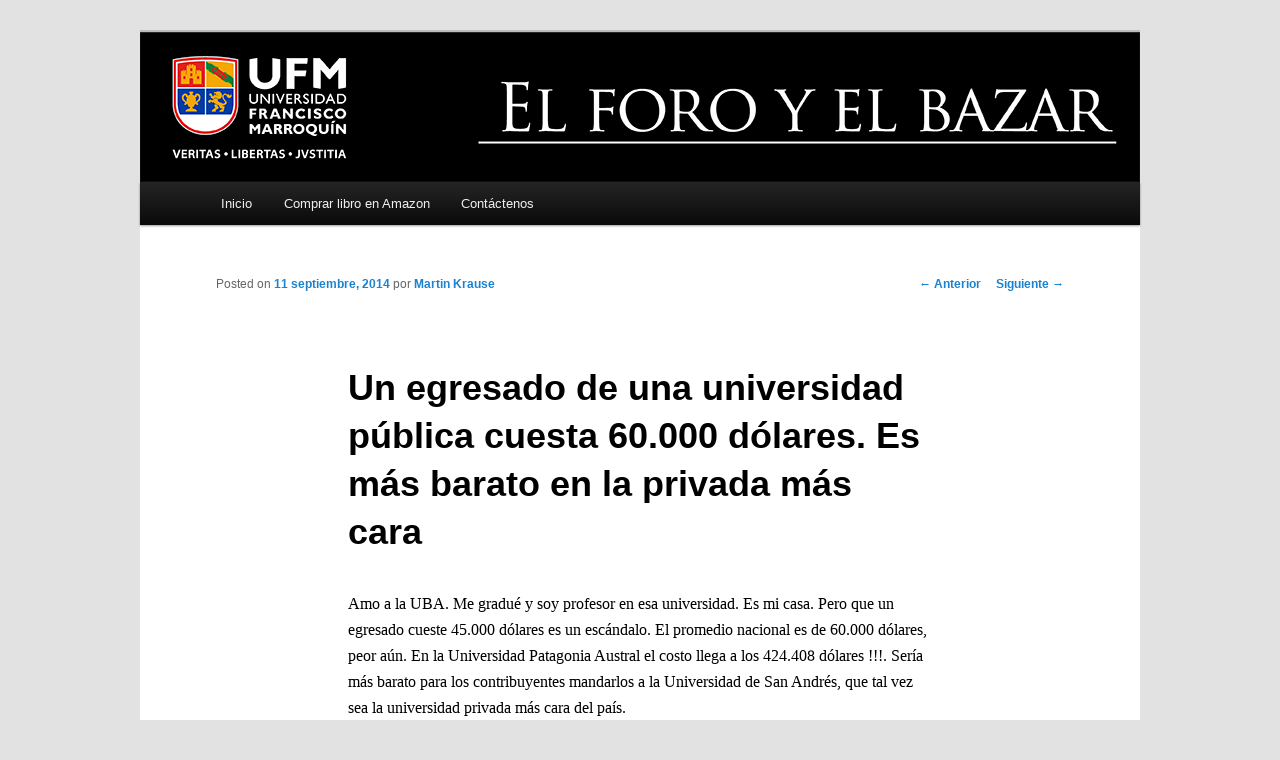

--- FILE ---
content_type: text/html; charset=UTF-8
request_url: https://bazar.ufm.edu/un-egresado-de-una-universidad-publica-cuesta-60-000-dolares-es-mas-barato-en-la-privada-mas-cara/
body_size: 146258
content:
<!DOCTYPE html>
<!--[if IE 6]>
<html id="ie6" lang="es" prefix="og: http://ogp.me/ns#">
<![endif]-->
<!--[if IE 7]>
<html id="ie7" lang="es" prefix="og: http://ogp.me/ns#">
<![endif]-->
<!--[if IE 8]>
<html id="ie8" lang="es" prefix="og: http://ogp.me/ns#">
<![endif]-->
<!--[if !(IE 6) | !(IE 7) | !(IE 8)  ]><!-->
<html lang="es" prefix="og: http://ogp.me/ns#">
<!--<![endif]-->
<head>
<meta charset="UTF-8" />
<meta name="viewport" content="width=device-width, initial-scale=1 " />
<title>Un egresado de una universidad pública cuesta 60.000 dólares. Es más barato en la privada más cara - Blog el foro y el bazarBlog el foro y el bazar</title>
<link rel="profile" href="http://gmpg.org/xfn/11" />
<link rel="stylesheet" type="text/css" media="all" href="https://bazar.ufm.edu/wp-content/themes/twentyeleven-child/style.css" />
<link rel="pingback" href="https://bazar.ufm.edu/xmlrpc.php" />
<!--[if lt IE 9]>
<script src="https://bazar.ufm.edu/wp-content/themes/twentyeleven/js/html5.js" type="text/javascript"></script>
<![endif]-->
<meta name='robots' content='max-image-preview:large' />

<!-- This site is optimized with the Yoast SEO plugin v4.4 - https://yoast.com/wordpress/plugins/seo/ -->
<link rel="canonical" href="https://bazar.ufm.edu/un-egresado-de-una-universidad-publica-cuesta-60-000-dolares-es-mas-barato-en-la-privada-mas-cara/" />
<meta property="og:locale" content="es_ES" />
<meta property="og:type" content="article" />
<meta property="og:title" content="Un egresado de una universidad pública cuesta 60.000 dólares. Es más barato en la privada más cara - Blog el foro y el bazar" />
<meta property="og:description" content="Amo a la UBA. Me gradué y soy profesor en esa universidad. Es mi casa. Pero que un egresado cueste 45.000 dólares es un escándalo. El promedio nacional es de 60.000 dólares, peor aún. En la Universidad Patagonia Austral el &hellip; Sigue leyendo &rarr;" />
<meta property="og:url" content="https://bazar.ufm.edu/un-egresado-de-una-universidad-publica-cuesta-60-000-dolares-es-mas-barato-en-la-privada-mas-cara/" />
<meta property="og:site_name" content="Blog el foro y el bazar" />
<meta property="article:tag" content="costo" />
<meta property="article:tag" content="educación" />
<meta property="article:tag" content="egresado" />
<meta property="article:tag" content="universidad" />
<meta property="article:section" content="Actualidad" />
<meta property="article:published_time" content="2014-09-11T10:58:50-06:00" />
<meta property="article:modified_time" content="2014-10-02T12:14:58-06:00" />
<meta property="og:updated_time" content="2014-10-02T12:14:58-06:00" />
<meta property="og:image" content="https://bazar.ufm.edu/wp-content/uploads/2023/11/UFM-01.jpg" />
<meta name="twitter:card" content="summary" />
<meta name="twitter:description" content="Amo a la UBA. Me gradué y soy profesor en esa universidad. Es mi casa. Pero que un egresado cueste 45.000 dólares es un escándalo. El promedio nacional es de 60.000 dólares, peor aún. En la Universidad Patagonia Austral el &hellip; Sigue leyendo &rarr;" />
<meta name="twitter:title" content="Un egresado de una universidad pública cuesta 60.000 dólares. Es más barato en la privada más cara - Blog el foro y el bazar" />
<meta name="twitter:image" content="https://bazar.ufm.edu/wp-content/uploads/2023/11/UFM-01.jpg" />
<!-- / Yoast SEO plugin. -->

<link rel='dns-prefetch' href='//cdn.jsdelivr.net' />
<link rel="alternate" type="application/rss+xml" title="Blog el foro y el bazar &raquo; Feed" href="https://bazar.ufm.edu/feed/" />
<link rel="alternate" type="application/rss+xml" title="Blog el foro y el bazar &raquo; Feed de los comentarios" href="https://bazar.ufm.edu/comments/feed/" />
<link rel="alternate" type="application/rss+xml" title="Blog el foro y el bazar &raquo; Comentario Un egresado de una universidad pública cuesta 60.000 dólares. Es más barato en la privada más cara del feed" href="https://bazar.ufm.edu/un-egresado-de-una-universidad-publica-cuesta-60-000-dolares-es-mas-barato-en-la-privada-mas-cara/feed/" />
<script type="text/javascript">
/* <![CDATA[ */
window._wpemojiSettings = {"baseUrl":"https:\/\/s.w.org\/images\/core\/emoji\/15.0.3\/72x72\/","ext":".png","svgUrl":"https:\/\/s.w.org\/images\/core\/emoji\/15.0.3\/svg\/","svgExt":".svg","source":{"concatemoji":"https:\/\/bazar.ufm.edu\/wp-includes\/js\/wp-emoji-release.min.js?ver=6.6.4"}};
/*! This file is auto-generated */
!function(i,n){var o,s,e;function c(e){try{var t={supportTests:e,timestamp:(new Date).valueOf()};sessionStorage.setItem(o,JSON.stringify(t))}catch(e){}}function p(e,t,n){e.clearRect(0,0,e.canvas.width,e.canvas.height),e.fillText(t,0,0);var t=new Uint32Array(e.getImageData(0,0,e.canvas.width,e.canvas.height).data),r=(e.clearRect(0,0,e.canvas.width,e.canvas.height),e.fillText(n,0,0),new Uint32Array(e.getImageData(0,0,e.canvas.width,e.canvas.height).data));return t.every(function(e,t){return e===r[t]})}function u(e,t,n){switch(t){case"flag":return n(e,"\ud83c\udff3\ufe0f\u200d\u26a7\ufe0f","\ud83c\udff3\ufe0f\u200b\u26a7\ufe0f")?!1:!n(e,"\ud83c\uddfa\ud83c\uddf3","\ud83c\uddfa\u200b\ud83c\uddf3")&&!n(e,"\ud83c\udff4\udb40\udc67\udb40\udc62\udb40\udc65\udb40\udc6e\udb40\udc67\udb40\udc7f","\ud83c\udff4\u200b\udb40\udc67\u200b\udb40\udc62\u200b\udb40\udc65\u200b\udb40\udc6e\u200b\udb40\udc67\u200b\udb40\udc7f");case"emoji":return!n(e,"\ud83d\udc26\u200d\u2b1b","\ud83d\udc26\u200b\u2b1b")}return!1}function f(e,t,n){var r="undefined"!=typeof WorkerGlobalScope&&self instanceof WorkerGlobalScope?new OffscreenCanvas(300,150):i.createElement("canvas"),a=r.getContext("2d",{willReadFrequently:!0}),o=(a.textBaseline="top",a.font="600 32px Arial",{});return e.forEach(function(e){o[e]=t(a,e,n)}),o}function t(e){var t=i.createElement("script");t.src=e,t.defer=!0,i.head.appendChild(t)}"undefined"!=typeof Promise&&(o="wpEmojiSettingsSupports",s=["flag","emoji"],n.supports={everything:!0,everythingExceptFlag:!0},e=new Promise(function(e){i.addEventListener("DOMContentLoaded",e,{once:!0})}),new Promise(function(t){var n=function(){try{var e=JSON.parse(sessionStorage.getItem(o));if("object"==typeof e&&"number"==typeof e.timestamp&&(new Date).valueOf()<e.timestamp+604800&&"object"==typeof e.supportTests)return e.supportTests}catch(e){}return null}();if(!n){if("undefined"!=typeof Worker&&"undefined"!=typeof OffscreenCanvas&&"undefined"!=typeof URL&&URL.createObjectURL&&"undefined"!=typeof Blob)try{var e="postMessage("+f.toString()+"("+[JSON.stringify(s),u.toString(),p.toString()].join(",")+"));",r=new Blob([e],{type:"text/javascript"}),a=new Worker(URL.createObjectURL(r),{name:"wpTestEmojiSupports"});return void(a.onmessage=function(e){c(n=e.data),a.terminate(),t(n)})}catch(e){}c(n=f(s,u,p))}t(n)}).then(function(e){for(var t in e)n.supports[t]=e[t],n.supports.everything=n.supports.everything&&n.supports[t],"flag"!==t&&(n.supports.everythingExceptFlag=n.supports.everythingExceptFlag&&n.supports[t]);n.supports.everythingExceptFlag=n.supports.everythingExceptFlag&&!n.supports.flag,n.DOMReady=!1,n.readyCallback=function(){n.DOMReady=!0}}).then(function(){return e}).then(function(){var e;n.supports.everything||(n.readyCallback(),(e=n.source||{}).concatemoji?t(e.concatemoji):e.wpemoji&&e.twemoji&&(t(e.twemoji),t(e.wpemoji)))}))}((window,document),window._wpemojiSettings);
/* ]]> */
</script>
<style id='wp-emoji-styles-inline-css' type='text/css'>

	img.wp-smiley, img.emoji {
		display: inline !important;
		border: none !important;
		box-shadow: none !important;
		height: 1em !important;
		width: 1em !important;
		margin: 0 0.07em !important;
		vertical-align: -0.1em !important;
		background: none !important;
		padding: 0 !important;
	}
</style>
<link rel='stylesheet' id='wp-block-library-css' href='https://bazar.ufm.edu/wp-includes/css/dist/block-library/style.min.css?ver=6.6.4' type='text/css' media='all' />
<style id='classic-theme-styles-inline-css' type='text/css'>
/*! This file is auto-generated */
.wp-block-button__link{color:#fff;background-color:#32373c;border-radius:9999px;box-shadow:none;text-decoration:none;padding:calc(.667em + 2px) calc(1.333em + 2px);font-size:1.125em}.wp-block-file__button{background:#32373c;color:#fff;text-decoration:none}
</style>
<style id='global-styles-inline-css' type='text/css'>
:root{--wp--preset--aspect-ratio--square: 1;--wp--preset--aspect-ratio--4-3: 4/3;--wp--preset--aspect-ratio--3-4: 3/4;--wp--preset--aspect-ratio--3-2: 3/2;--wp--preset--aspect-ratio--2-3: 2/3;--wp--preset--aspect-ratio--16-9: 16/9;--wp--preset--aspect-ratio--9-16: 9/16;--wp--preset--color--black: #000000;--wp--preset--color--cyan-bluish-gray: #abb8c3;--wp--preset--color--white: #ffffff;--wp--preset--color--pale-pink: #f78da7;--wp--preset--color--vivid-red: #cf2e2e;--wp--preset--color--luminous-vivid-orange: #ff6900;--wp--preset--color--luminous-vivid-amber: #fcb900;--wp--preset--color--light-green-cyan: #7bdcb5;--wp--preset--color--vivid-green-cyan: #00d084;--wp--preset--color--pale-cyan-blue: #8ed1fc;--wp--preset--color--vivid-cyan-blue: #0693e3;--wp--preset--color--vivid-purple: #9b51e0;--wp--preset--gradient--vivid-cyan-blue-to-vivid-purple: linear-gradient(135deg,rgba(6,147,227,1) 0%,rgb(155,81,224) 100%);--wp--preset--gradient--light-green-cyan-to-vivid-green-cyan: linear-gradient(135deg,rgb(122,220,180) 0%,rgb(0,208,130) 100%);--wp--preset--gradient--luminous-vivid-amber-to-luminous-vivid-orange: linear-gradient(135deg,rgba(252,185,0,1) 0%,rgba(255,105,0,1) 100%);--wp--preset--gradient--luminous-vivid-orange-to-vivid-red: linear-gradient(135deg,rgba(255,105,0,1) 0%,rgb(207,46,46) 100%);--wp--preset--gradient--very-light-gray-to-cyan-bluish-gray: linear-gradient(135deg,rgb(238,238,238) 0%,rgb(169,184,195) 100%);--wp--preset--gradient--cool-to-warm-spectrum: linear-gradient(135deg,rgb(74,234,220) 0%,rgb(151,120,209) 20%,rgb(207,42,186) 40%,rgb(238,44,130) 60%,rgb(251,105,98) 80%,rgb(254,248,76) 100%);--wp--preset--gradient--blush-light-purple: linear-gradient(135deg,rgb(255,206,236) 0%,rgb(152,150,240) 100%);--wp--preset--gradient--blush-bordeaux: linear-gradient(135deg,rgb(254,205,165) 0%,rgb(254,45,45) 50%,rgb(107,0,62) 100%);--wp--preset--gradient--luminous-dusk: linear-gradient(135deg,rgb(255,203,112) 0%,rgb(199,81,192) 50%,rgb(65,88,208) 100%);--wp--preset--gradient--pale-ocean: linear-gradient(135deg,rgb(255,245,203) 0%,rgb(182,227,212) 50%,rgb(51,167,181) 100%);--wp--preset--gradient--electric-grass: linear-gradient(135deg,rgb(202,248,128) 0%,rgb(113,206,126) 100%);--wp--preset--gradient--midnight: linear-gradient(135deg,rgb(2,3,129) 0%,rgb(40,116,252) 100%);--wp--preset--font-size--small: 13px;--wp--preset--font-size--medium: 20px;--wp--preset--font-size--large: 36px;--wp--preset--font-size--x-large: 42px;--wp--preset--spacing--20: 0.44rem;--wp--preset--spacing--30: 0.67rem;--wp--preset--spacing--40: 1rem;--wp--preset--spacing--50: 1.5rem;--wp--preset--spacing--60: 2.25rem;--wp--preset--spacing--70: 3.38rem;--wp--preset--spacing--80: 5.06rem;--wp--preset--shadow--natural: 6px 6px 9px rgba(0, 0, 0, 0.2);--wp--preset--shadow--deep: 12px 12px 50px rgba(0, 0, 0, 0.4);--wp--preset--shadow--sharp: 6px 6px 0px rgba(0, 0, 0, 0.2);--wp--preset--shadow--outlined: 6px 6px 0px -3px rgba(255, 255, 255, 1), 6px 6px rgba(0, 0, 0, 1);--wp--preset--shadow--crisp: 6px 6px 0px rgba(0, 0, 0, 1);}:where(.is-layout-flex){gap: 0.5em;}:where(.is-layout-grid){gap: 0.5em;}body .is-layout-flex{display: flex;}.is-layout-flex{flex-wrap: wrap;align-items: center;}.is-layout-flex > :is(*, div){margin: 0;}body .is-layout-grid{display: grid;}.is-layout-grid > :is(*, div){margin: 0;}:where(.wp-block-columns.is-layout-flex){gap: 2em;}:where(.wp-block-columns.is-layout-grid){gap: 2em;}:where(.wp-block-post-template.is-layout-flex){gap: 1.25em;}:where(.wp-block-post-template.is-layout-grid){gap: 1.25em;}.has-black-color{color: var(--wp--preset--color--black) !important;}.has-cyan-bluish-gray-color{color: var(--wp--preset--color--cyan-bluish-gray) !important;}.has-white-color{color: var(--wp--preset--color--white) !important;}.has-pale-pink-color{color: var(--wp--preset--color--pale-pink) !important;}.has-vivid-red-color{color: var(--wp--preset--color--vivid-red) !important;}.has-luminous-vivid-orange-color{color: var(--wp--preset--color--luminous-vivid-orange) !important;}.has-luminous-vivid-amber-color{color: var(--wp--preset--color--luminous-vivid-amber) !important;}.has-light-green-cyan-color{color: var(--wp--preset--color--light-green-cyan) !important;}.has-vivid-green-cyan-color{color: var(--wp--preset--color--vivid-green-cyan) !important;}.has-pale-cyan-blue-color{color: var(--wp--preset--color--pale-cyan-blue) !important;}.has-vivid-cyan-blue-color{color: var(--wp--preset--color--vivid-cyan-blue) !important;}.has-vivid-purple-color{color: var(--wp--preset--color--vivid-purple) !important;}.has-black-background-color{background-color: var(--wp--preset--color--black) !important;}.has-cyan-bluish-gray-background-color{background-color: var(--wp--preset--color--cyan-bluish-gray) !important;}.has-white-background-color{background-color: var(--wp--preset--color--white) !important;}.has-pale-pink-background-color{background-color: var(--wp--preset--color--pale-pink) !important;}.has-vivid-red-background-color{background-color: var(--wp--preset--color--vivid-red) !important;}.has-luminous-vivid-orange-background-color{background-color: var(--wp--preset--color--luminous-vivid-orange) !important;}.has-luminous-vivid-amber-background-color{background-color: var(--wp--preset--color--luminous-vivid-amber) !important;}.has-light-green-cyan-background-color{background-color: var(--wp--preset--color--light-green-cyan) !important;}.has-vivid-green-cyan-background-color{background-color: var(--wp--preset--color--vivid-green-cyan) !important;}.has-pale-cyan-blue-background-color{background-color: var(--wp--preset--color--pale-cyan-blue) !important;}.has-vivid-cyan-blue-background-color{background-color: var(--wp--preset--color--vivid-cyan-blue) !important;}.has-vivid-purple-background-color{background-color: var(--wp--preset--color--vivid-purple) !important;}.has-black-border-color{border-color: var(--wp--preset--color--black) !important;}.has-cyan-bluish-gray-border-color{border-color: var(--wp--preset--color--cyan-bluish-gray) !important;}.has-white-border-color{border-color: var(--wp--preset--color--white) !important;}.has-pale-pink-border-color{border-color: var(--wp--preset--color--pale-pink) !important;}.has-vivid-red-border-color{border-color: var(--wp--preset--color--vivid-red) !important;}.has-luminous-vivid-orange-border-color{border-color: var(--wp--preset--color--luminous-vivid-orange) !important;}.has-luminous-vivid-amber-border-color{border-color: var(--wp--preset--color--luminous-vivid-amber) !important;}.has-light-green-cyan-border-color{border-color: var(--wp--preset--color--light-green-cyan) !important;}.has-vivid-green-cyan-border-color{border-color: var(--wp--preset--color--vivid-green-cyan) !important;}.has-pale-cyan-blue-border-color{border-color: var(--wp--preset--color--pale-cyan-blue) !important;}.has-vivid-cyan-blue-border-color{border-color: var(--wp--preset--color--vivid-cyan-blue) !important;}.has-vivid-purple-border-color{border-color: var(--wp--preset--color--vivid-purple) !important;}.has-vivid-cyan-blue-to-vivid-purple-gradient-background{background: var(--wp--preset--gradient--vivid-cyan-blue-to-vivid-purple) !important;}.has-light-green-cyan-to-vivid-green-cyan-gradient-background{background: var(--wp--preset--gradient--light-green-cyan-to-vivid-green-cyan) !important;}.has-luminous-vivid-amber-to-luminous-vivid-orange-gradient-background{background: var(--wp--preset--gradient--luminous-vivid-amber-to-luminous-vivid-orange) !important;}.has-luminous-vivid-orange-to-vivid-red-gradient-background{background: var(--wp--preset--gradient--luminous-vivid-orange-to-vivid-red) !important;}.has-very-light-gray-to-cyan-bluish-gray-gradient-background{background: var(--wp--preset--gradient--very-light-gray-to-cyan-bluish-gray) !important;}.has-cool-to-warm-spectrum-gradient-background{background: var(--wp--preset--gradient--cool-to-warm-spectrum) !important;}.has-blush-light-purple-gradient-background{background: var(--wp--preset--gradient--blush-light-purple) !important;}.has-blush-bordeaux-gradient-background{background: var(--wp--preset--gradient--blush-bordeaux) !important;}.has-luminous-dusk-gradient-background{background: var(--wp--preset--gradient--luminous-dusk) !important;}.has-pale-ocean-gradient-background{background: var(--wp--preset--gradient--pale-ocean) !important;}.has-electric-grass-gradient-background{background: var(--wp--preset--gradient--electric-grass) !important;}.has-midnight-gradient-background{background: var(--wp--preset--gradient--midnight) !important;}.has-small-font-size{font-size: var(--wp--preset--font-size--small) !important;}.has-medium-font-size{font-size: var(--wp--preset--font-size--medium) !important;}.has-large-font-size{font-size: var(--wp--preset--font-size--large) !important;}.has-x-large-font-size{font-size: var(--wp--preset--font-size--x-large) !important;}
:where(.wp-block-post-template.is-layout-flex){gap: 1.25em;}:where(.wp-block-post-template.is-layout-grid){gap: 1.25em;}
:where(.wp-block-columns.is-layout-flex){gap: 2em;}:where(.wp-block-columns.is-layout-grid){gap: 2em;}
:root :where(.wp-block-pullquote){font-size: 1.5em;line-height: 1.6;}
</style>
<link rel='stylesheet' id='contact-form-7-css' href='https://bazar.ufm.edu/wp-content/plugins/contact-form-7/includes/css/styles.css?ver=4.7' type='text/css' media='all' />
<link rel='stylesheet' id='st-widget-css' href='https://bazar.ufm.edu/wp-content/plugins/share-this/css/style.css?ver=6.6.4' type='text/css' media='all' />
<link rel='stylesheet' id='parent-style-css' href='https://bazar.ufm.edu/wp-content/themes/twentyeleven/style.css?ver=6.6.4' type='text/css' media='all' />
<script type="text/javascript" src="https://bazar.ufm.edu/wp-includes/js/jquery/jquery.min.js?ver=3.7.1" id="jquery-core-js"></script>
<script type="text/javascript" src="https://bazar.ufm.edu/wp-includes/js/jquery/jquery-migrate.min.js?ver=3.4.1" id="jquery-migrate-js"></script>
<script type="text/javascript" id="utils-js-extra">
/* <![CDATA[ */
var userSettings = {"url":"\/","uid":"0","time":"1769204661","secure":"1"};
/* ]]> */
</script>
<script type="text/javascript" src="https://bazar.ufm.edu/wp-includes/js/utils.min.js?ver=6.6.4" id="utils-js"></script>
<link rel="https://api.w.org/" href="https://bazar.ufm.edu/wp-json/" /><link rel="alternate" title="JSON" type="application/json" href="https://bazar.ufm.edu/wp-json/wp/v2/posts/854" /><link rel="EditURI" type="application/rsd+xml" title="RSD" href="https://bazar.ufm.edu/xmlrpc.php?rsd" />
<meta name="generator" content="WordPress 6.6.4" />
<link rel='shortlink' href='https://bazar.ufm.edu/?p=854' />
<link rel="alternate" title="oEmbed (JSON)" type="application/json+oembed" href="https://bazar.ufm.edu/wp-json/oembed/1.0/embed?url=https%3A%2F%2Fbazar.ufm.edu%2Fun-egresado-de-una-universidad-publica-cuesta-60-000-dolares-es-mas-barato-en-la-privada-mas-cara%2F" />
<link rel="alternate" title="oEmbed (XML)" type="text/xml+oembed" href="https://bazar.ufm.edu/wp-json/oembed/1.0/embed?url=https%3A%2F%2Fbazar.ufm.edu%2Fun-egresado-de-una-universidad-publica-cuesta-60-000-dolares-es-mas-barato-en-la-privada-mas-cara%2F&#038;format=xml" />
<script charset="utf-8" type="text/javascript">var switchTo5x=false;</script>
<script charset="utf-8" type="text/javascript" id="st_insights_js" src="https://ws.sharethis.com/button/buttons.js?publisher=e32f0649-6790-4f60-8e90-8a5fb9ccfda5&amp;product=sharethis-wordpress"></script>
<script charset="utf-8" type="text/javascript">stLight.options({"publisher":"e32f0649-6790-4f60-8e90-8a5fb9ccfda5"});var st_type="wordpress5.2.21";</script>
<style type="text/css">.recentcomments a{display:inline !important;padding:0 !important;margin:0 !important;}</style>	<style type="text/css" id="twentyeleven-header-css">
			#site-title,
		#site-description {
			position: absolute;
			clip: rect(1px 1px 1px 1px); /* IE6, IE7 */
			clip: rect(1px, 1px, 1px, 1px);
		}
		</style>
	<script>
  (function(i,s,o,g,r,a,m){i['GoogleAnalyticsObject']=r;i[r]=i[r]||function(){
  (i[r].q=i[r].q||[]).push(arguments)},i[r].l=1*new Date();a=s.createElement(o),
  m=s.getElementsByTagName(o)[0];a.async=1;a.src=g;m.parentNode.insertBefore(a,m)
  })(window,document,'script','//www.google-analytics.com/analytics.js','ga');

  ga('create', 'UA-42572205-13', 'auto');
  ga('send', 'pageview');

</script>
</head>

<body class="post-template-default single single-post postid-854 single-format-standard singular two-column right-sidebar">
<div id="page" class="hfeed">
	<header id="branding" role="banner">
			<hgroup>
				<h1 id="site-title"><span><a href="https://bazar.ufm.edu/" rel="home">Blog el foro y el bazar</a></span></h1>
				<h2 id="site-description">Universidad Francisco Marroquín</h2>
			</hgroup>

						<a href="https://bazar.ufm.edu/">
									<img src="https://bazar.ufm.edu/wp-content/uploads/2023/03/El-foro-y-el-bazar-01.png" width="1000" height="150" alt="" />
							</a>
			
							<!--<div class="only-search with-image">
					<form method="get" id="searchform" action="https://bazar.ufm.edu/">
		<label for="s" class="assistive-text">Buscar</label>
		<input type="text" class="field" name="s" id="s" placeholder="Buscar" />
		<input type="submit" class="submit" name="submit" id="searchsubmit" value="Buscar" />
	</form>
				</div>-->
			
			<nav id="access" role="navigation">
				<h3 class="assistive-text">Menú principal</h3>
								<div class="skip-link"><a class="assistive-text" href="#content">Ir al contenido principal</a></div>
												<div class="menu-menu-container"><ul id="menu-menu" class="menu"><li id="menu-item-24" class="menu-item menu-item-type-custom menu-item-object-custom menu-item-home menu-item-24"><a href="https://bazar.ufm.edu/">Inicio</a></li>
<li id="menu-item-26" class="menu-item menu-item-type-custom menu-item-object-custom menu-item-26"><a target="_blank" rel="noopener" href="https://www.amazon.com/El-foro-bazar-instituciones-pol%C3%ADticas-ebook/dp/B00NN6L7SW/">Comprar libro en Amazon</a></li>
<li id="menu-item-25" class="menu-item menu-item-type-post_type menu-item-object-page menu-item-25"><a href="https://bazar.ufm.edu/contactenos/">Contáctenos</a></li>
</ul></div>				
			</nav> 
			<!--<script type="text/javascript">
			function googleTranslateElementInit() {
			  new google.translate.TranslateElement({pageLanguage: 'es', layout: google.translate.TranslateElement.InlineLayout.SIMPLE, gaTrack: true, gaId: 'UA-42572205-13'}, 'google_translate_element');
			}
			</script><script type="text/javascript" src="//translate.google.com/translate_a/element.js?cb=googleTranslateElementInit"></script>
			
			<div style="text-align:right; padding-top: 5px;"><div id="google_translate_element"></div></div>-->
	</header><!-- #branding -->


	<div id="main">
		<div class="margin-bottom-md">
			<script type="text/javascript">
			function googleTranslateElementInit() {
			  new google.translate.TranslateElement({pageLanguage: 'es', layout: google.translate.TranslateElement.InlineLayout.SIMPLE, gaTrack: true, gaId: 'UA-42572205-13'}, 'google_translate_element');
			}
			</script><script type="text/javascript" src="//translate.google.com/translate_a/element.js?cb=googleTranslateElementInit"></script>
			<div class="translate"><div id="google_translate_element"></div></div>
		</div>

		<div id="primary">
			<div id="content" role="main">

				
					<nav id="nav-single">
						<h3 class="assistive-text">Navegador de artículos</h3>
						<span class="nav-previous"><a href="https://bazar.ufm.edu/innovacion-e-iniciativa-empresarial-en-la-industria-automotriz-frenada-por-el-lobby/" rel="prev"><span class="meta-nav">&larr;</span> Anterior</a></span>
						<span class="nav-next"><a href="https://bazar.ufm.edu/mises-la-inflacion-es-el-verdadero-opio-del-pueblo/" rel="next">Siguiente <span class="meta-nav">&rarr;</span></a></span>
					</nav><!-- #nav-single -->

					
<article id="post-854" class="post-854 post type-post status-publish format-standard hentry category-actualidad category-estatismo tag-costo tag-educacion tag-egresado tag-universidad">
	<header class="entry-header">
		<h1 class="entry-title">Un egresado de una universidad pública cuesta 60.000 dólares. Es más barato en la privada más cara</h1>

				<div class="entry-meta">
			<span class="sep">Posted on </span><a href="https://bazar.ufm.edu/un-egresado-de-una-universidad-publica-cuesta-60-000-dolares-es-mas-barato-en-la-privada-mas-cara/" title="10:58 am" rel="bookmark"><time class="entry-date" datetime="2014-09-11T10:58:50-06:00">11 septiembre, 2014</time></a><span class="by-author"> <span class="sep"> por </span> <span class="author vcard"><a class="url fn n" href="https://bazar.ufm.edu/author/mkrause/" title="Ver todas las entradas de Martin Krause" rel="author">Martin Krause</a></span></span>		</div><!-- .entry-meta -->
			</header><!-- .entry-header -->

	<div class="entry-content">
		<p style="margin: 0cm 0cm 8pt;"><span style="color: #000000; font-family: Calibri; font-size: medium;">Amo a la UBA. Me gradué y soy profesor en esa universidad. Es mi casa. Pero que un egresado cueste 45.000 dólares es un escándalo. El promedio nacional es de 60.000 dólares, peor aún. En la Universidad Patagonia Austral el costo llega a los 424.408 dólares !!!. Sería más barato para los contribuyentes mandarlos a la Universidad de San Andrés, que tal vez sea la universidad privada más cara del país. </span></p>
<p style="margin: 0cm 0cm 8pt;"><span style="color: #000000; font-family: Calibri; font-size: medium;">Esto aparece en este artículo que comenta un estudio de Alieto Guadagni para el Centro de Estudios de la Educación Argentina (CEA),donde se señala además que el 44% de los alumnos en universidades públicas aprueba una materia por año. Y esto no por el tremendo grado de exigencia. Además, si hay algo en los que han insistido y logrado los centros de estudiantes en los últimos años es en tener más fechas de exámenes y más oportunidades para promocionar o aprobar una materia como alumno regular. </span><a href="http://www.lanacion.com.ar/1724763-bajo-rendimiento-en-las-universidades-nacionales"><span style="text-decoration: underline;"><span style="color: #0563c1; font-family: Calibri; font-size: medium;">http://www.lanacion.com.ar/1724763-bajo-rendimiento-en-las-universidades-nacionales</span></span></a></p>
<p style="margin: 0cm 0cm 8pt;">Es cierto que generar egresados no es la única tarea que las universidades cumplen pero también que se esa función se lleva casi todo el presupuesto.</p>
<p style="margin: 0cm 0cm 8pt;"><span style="color: #000000; font-family: Calibri; font-size: medium;">Dice la nota: </span></p>
<p style="margin: 0cm 0cm 8pt;"><span style="color: #000000; font-family: Calibri; font-size: medium;">«Si sumamos los estudiantes que después de un año no aprobaron ninguna materia y los que apenas aprobaron una materia, llegamos a la conclusión de que 44 de cada 100 estudiantes universitarios nacionales no llegaron siquiera a aprobar dos materias después de un año», resume Guadagni.</span></p>
<p style="margin: 0cm 0cm 8pt;"><span style="color: #000000; font-family: Calibri; font-size: medium;">En los albores del cepo al dólar, impuesto por la presidencia de Cristina Kirchner en 2011, cuando la moneda norteamericana se cotizaba a $ 4,14 promedio, el presupuesto total ejecutado por las 40 universidades nacionales fue de $ 18.829 millones o US$ 4548 millones.</span></p>
<p style="margin: 0cm 0cm 8pt;"><span style="color: #000000; font-family: Calibri; font-size: medium;">En ese mismo año, entre las 40 universidades nacionales se graduaron 70.370 estudiantes. «Si se divide este presupuesto de US$ 4548 millones por la cantidad de graduados de las 40 universidades nacionales, tenemos un valor de US$ 64.633 por graduado», señala Guadagni.</span></p>
<p style="margin: 0cm 0cm 8pt;"><span style="color: #000000; font-family: Calibri; font-size: medium;">En la Universidad Patagonia Austral se graduaron 103 alumnos en 2011, con un costo de US$ 424.408,63 por estudiante. Le siguen San Juan (US$ 228.064,78) y Tres de Febrero (US$ 221.175).</span></p>
<p style="margin: 0cm 0cm 8pt;"><span style="color: #000000; font-family: Calibri; font-size: medium;">La mejor relación costo-egresado se vislumbra en la Universidad Nacional de Lomas de Zamora (US$ 24.480), Rosario (US$ 32.220), Nordeste y la UBA (US$ 45.000, aproximadamente).</span></p>
<p style="margin: 0cm 0cm 8pt;"><span style="color: #000000; font-family: Calibri; font-size: medium;">«La Universidad Patagonia Austral tiene un presupuesto por graduado que es 17 veces mayor que el de la Universidad de Lomas de Zamora», puntualiza Guadagni, al advertir que en la primera casa de estudios «el 56,9% de los estudiantes no aprobó más de una materia tras un año de estudios, mientras que en el establecimiento del conurbano la cifra es de apenas 23,7%». </span></p>
<p style="margin: 0cm 0cm 8pt;"><span style="color: #000000; font-family: Calibri; font-size: medium;">Un artículo de Agustín Etchebarne que acompaña la nota señala que, en todas las universidades nacionales, hay más de 483.029 alumnos en esa condición. Sostiene: </span></p>
<p style="margin: 0cm 0cm 8pt;"><span style="color: #000000; font-family: Calibri; font-size: medium;">“Ya es momento de recuperar un mínimo de sentido común en este debate. Se deben restablecer los exámenes de ingreso, otorgando un curso de nivelación para quienes no logren aprobarlo, pero sin permitir el ingreso a quienes no lleguen a superar un nivel determinado. </span></p>
<p style="margin: 0cm 0cm 8pt;"><span style="color: #000000; font-family: Calibri; font-size: medium;">Dado que las universidades nacionales son pagadas por todos los contribuyentes, es razonable exigir a los alumnos que aprueben un mínimo de cinco a seis materias por año con un promedio superior a 7 (siete).»</span></p>
<p style="margin: 0cm 0cm 8pt;"><span style="color: #000000; font-family: Calibri; font-size: medium;">Este tipo de requisitos son comunes en casi todos los países donde las universidades son gratuitas”. </span></p>
<p class="no-break"><span class='st_sharethis' st_title='Un egresado de una universidad pública cuesta 60.000 dólares. Es más barato en la privada más cara' st_url='https://bazar.ufm.edu/un-egresado-de-una-universidad-publica-cuesta-60-000-dolares-es-mas-barato-en-la-privada-mas-cara/'></span><span class='st_linkedin' st_title='Un egresado de una universidad pública cuesta 60.000 dólares. Es más barato en la privada más cara' st_url='https://bazar.ufm.edu/un-egresado-de-una-universidad-publica-cuesta-60-000-dolares-es-mas-barato-en-la-privada-mas-cara/'></span><span class='st_twitter' st_title='Un egresado de una universidad pública cuesta 60.000 dólares. Es más barato en la privada más cara' st_url='https://bazar.ufm.edu/un-egresado-de-una-universidad-publica-cuesta-60-000-dolares-es-mas-barato-en-la-privada-mas-cara/'></span><span class='st_facebook' st_title='Un egresado de una universidad pública cuesta 60.000 dólares. Es más barato en la privada más cara' st_url='https://bazar.ufm.edu/un-egresado-de-una-universidad-publica-cuesta-60-000-dolares-es-mas-barato-en-la-privada-mas-cara/'></span><span class='st_googleplus' st_title='Un egresado de una universidad pública cuesta 60.000 dólares. Es más barato en la privada más cara' st_url='https://bazar.ufm.edu/un-egresado-de-una-universidad-publica-cuesta-60-000-dolares-es-mas-barato-en-la-privada-mas-cara/'></span></p>			</div><!-- .entry-content -->

	<footer class="entry-meta">
		Esta entrada fue publicada en <a href="https://bazar.ufm.edu/category/actualidad/" rel="category tag">Actualidad</a>, <a href="https://bazar.ufm.edu/category/estatismo/" rel="category tag">Estatismo</a> y etiquetada <a href="https://bazar.ufm.edu/tag/costo/" rel="tag">costo</a>, <a href="https://bazar.ufm.edu/tag/educacion/" rel="tag">educación</a>, <a href="https://bazar.ufm.edu/tag/egresado/" rel="tag">egresado</a>, <a href="https://bazar.ufm.edu/tag/universidad/" rel="tag">universidad</a> por <a href="https://bazar.ufm.edu/author/mkrause/">Martin Krause</a>. Guarda <a href="https://bazar.ufm.edu/un-egresado-de-una-universidad-publica-cuesta-60-000-dolares-es-mas-barato-en-la-privada-mas-cara/" title="Permalink to Un egresado de una universidad pública cuesta 60.000 dólares. Es más barato en la privada más cara" rel="bookmark">enlace permanente</a>.		
			</footer><!-- .entry-meta -->
</article><!-- #post-854 -->

						<div id="comments">
	
	
			<h2 id="comments-title">
			33 pensamientos en &ldquo;<span>Un egresado de una universidad pública cuesta 60.000 dólares. Es más barato en la privada más cara</span>&rdquo;		</h2>

		
		<ol class="commentlist">
				<li class="comment even thread-even depth-1" id="li-comment-8940">
		<article id="comment-8940" class="comment">
			<footer class="comment-meta">
				<div class="comment-author vcard">
					<img alt='' src='https://secure.gravatar.com/avatar/799fa3bdab2684a2e58e809ffc973b0e?s=68&#038;d=mm&#038;r=g' srcset='https://secure.gravatar.com/avatar/799fa3bdab2684a2e58e809ffc973b0e?s=136&#038;d=mm&#038;r=g 2x' class='avatar avatar-68 photo' height='68' width='68' decoding='async'/><span class="fn">Salvatierra Mayra</span> en <a href="https://bazar.ufm.edu/un-egresado-de-una-universidad-publica-cuesta-60-000-dolares-es-mas-barato-en-la-privada-mas-cara/#comment-8940"><time datetime="2014-09-12T09:22:57-06:00">12 septiembre, 2014 en 9:22 am</time></a> <span class="says">dijo:</span>
									</div><!-- .comment-author .vcard -->

				
			</footer>

			<div class="comment-content"><p>Con respecto al articulo lo que me parece es que el presupuesto destinado para las Universidades Nacionales es el correcto en algunos, ya que eso no determina la cantidad de egresados de una determinada carrera.<br />
El articulo en un punto menciona sobre rendir un examen de ingreso y que se aprueben como mínimo 5 materias por año y con un promedio superior a siete, respecto de eso pienso que un examen de ingreso no determina el nivel de conocimiento de un potencial alumno de facultad, como así también creo que limita en la elección de la Carrera a seguir, en la UBA ya tenemos un «examen de ingreso» que seria lo que conocemos como CBC , donde adquirimos un conocimiento limitado acerca de los temas a ver mas adelante en la Carrera, como tampoco estoy de acuerdo con exigir una cantidad determinada de materias a aprobar porque muchos de nosotros trabajamos y estudiamos y a veces nos resulta bastante complicado poder hacer mas de las materias que hacemos.</p>
</div>

			<div class="reply">
				<a rel='nofollow' class='comment-reply-link' href='https://bazar.ufm.edu/un-egresado-de-una-universidad-publica-cuesta-60-000-dolares-es-mas-barato-en-la-privada-mas-cara/?replytocom=8940#respond' data-commentid="8940" data-postid="854" data-belowelement="comment-8940" data-respondelement="respond" data-replyto="Responder a Salvatierra Mayra" aria-label='Responder a Salvatierra Mayra'>Responder <span>&darr;</span></a>			</div><!-- .reply -->
		</article><!-- #comment-## -->

	</li><!-- #comment-## -->
	<li class="comment odd alt thread-odd thread-alt depth-1" id="li-comment-8945">
		<article id="comment-8945" class="comment">
			<footer class="comment-meta">
				<div class="comment-author vcard">
					<img alt='' src='https://secure.gravatar.com/avatar/480fb83c3ad556f2956e3acaab693626?s=68&#038;d=mm&#038;r=g' srcset='https://secure.gravatar.com/avatar/480fb83c3ad556f2956e3acaab693626?s=136&#038;d=mm&#038;r=g 2x' class='avatar avatar-68 photo' height='68' width='68' decoding='async'/><span class="fn">Quiroga Daniela</span> en <a href="https://bazar.ufm.edu/un-egresado-de-una-universidad-publica-cuesta-60-000-dolares-es-mas-barato-en-la-privada-mas-cara/#comment-8945"><time datetime="2014-09-12T09:45:23-06:00">12 septiembre, 2014 en 9:45 am</time></a> <span class="says">dijo:</span>
									</div><!-- .comment-author .vcard -->

				
			</footer>

			<div class="comment-content"><p>Con relación a lo que nos cuenta el articulo, pienso que a pesar que la Universidad sea gratuita no se puede exigir determinados requisitos a los alumnos que se encuentren cursando una carrera universitaria, por que por ejemplo, cuando el articulo hace mención sobre  exigencia de la aprobación de cinco o seis materias al año, hay que tener presente que  determinados alumnos  se encuentran trabajando y estudiando, entonces se torna complicado anotarse a mas materias y aprobarlas, por falta de tiempo, o bien por motivos personales no pueden lograr su fin que es la aprobación de la materia o materias que se hayan anotado. Son muchos los factores que influyen por los cuales los alumnos no pueden aprobar las materias, a pesar de que el Centro de estudiante haya logrado determinadas maneras de aprobar una materia, como por ejemplo, a través de la promoción y los finales.</p>
</div>

			<div class="reply">
				<a rel='nofollow' class='comment-reply-link' href='https://bazar.ufm.edu/un-egresado-de-una-universidad-publica-cuesta-60-000-dolares-es-mas-barato-en-la-privada-mas-cara/?replytocom=8945#respond' data-commentid="8945" data-postid="854" data-belowelement="comment-8945" data-respondelement="respond" data-replyto="Responder a Quiroga Daniela" aria-label='Responder a Quiroga Daniela'>Responder <span>&darr;</span></a>			</div><!-- .reply -->
		</article><!-- #comment-## -->

	</li><!-- #comment-## -->
	<li class="comment even thread-even depth-1" id="li-comment-9089">
		<article id="comment-9089" class="comment">
			<footer class="comment-meta">
				<div class="comment-author vcard">
					<img alt='' src='https://secure.gravatar.com/avatar/915b199ebf5e6a5516257dc6a50489ef?s=68&#038;d=mm&#038;r=g' srcset='https://secure.gravatar.com/avatar/915b199ebf5e6a5516257dc6a50489ef?s=136&#038;d=mm&#038;r=g 2x' class='avatar avatar-68 photo' height='68' width='68' decoding='async'/><span class="fn">Paula Stier Rosner</span> en <a href="https://bazar.ufm.edu/un-egresado-de-una-universidad-publica-cuesta-60-000-dolares-es-mas-barato-en-la-privada-mas-cara/#comment-9089"><time datetime="2014-09-12T16:52:28-06:00">12 septiembre, 2014 en 4:52 pm</time></a> <span class="says">dijo:</span>
									</div><!-- .comment-author .vcard -->

				
			</footer>

			<div class="comment-content"><p>Me llamó la atención encontrar este post acerca del citado artículo de La Nación toda vez que ya habíamos comentado acerca de la indignación que el mismo genera (a los estudiantes de la Universidad Pública &#8211; UBA) esta misma semana en la materia Finanzas Públicas y Derecho Tributario<br />
.<br />
En lo personal, considero todavía quedan muchas cosas por mejorar en nuestra Facultad (oferta de materiales, posibilidad de anotarse en más de 7 materias anuales, entre otras) pero entiendo que se trata de una Facultad de excelencia, cuyo prestigio es no solamente reconocido dentro de nuestro país sino también alrededor del mundo.</p>
<p>Sin que signifique una manifestación en contra del diario que hizo la publicación,  en este caso en concreto dudo de los porcentajes que en la misma se incluyen: creo que carece de veracidad que tal como dice el autor «&#8230;44 de cada 100 estudiantes universitarios nacionales no llegaron siquiera a aprobar dos materias después de un año&#8230;».  Y sin perjuicio de que no estoy en contra de que se adopten medidas para seguir mejorando el nivel académico y dotar de excelencia a la enseñanza, entiendo que tampoco debieran subirse las exigencias al punto tal de llegar a excluir de la Universidad a aquellos que todavía siguen eligiendo estudiar. La educación es un derecho y aún aunque efectivamente costase 60.000.- dólares cada egresado de la Universidad, a mi entender, todavía merece la pena seguir invirtiendo en ello.</p>
<p> esta semana por lo que y al igual que</p>
</div>

			<div class="reply">
				<a rel='nofollow' class='comment-reply-link' href='https://bazar.ufm.edu/un-egresado-de-una-universidad-publica-cuesta-60-000-dolares-es-mas-barato-en-la-privada-mas-cara/?replytocom=9089#respond' data-commentid="9089" data-postid="854" data-belowelement="comment-9089" data-respondelement="respond" data-replyto="Responder a Paula Stier Rosner" aria-label='Responder a Paula Stier Rosner'>Responder <span>&darr;</span></a>			</div><!-- .reply -->
		</article><!-- #comment-## -->

	</li><!-- #comment-## -->
	<li class="comment odd alt thread-odd thread-alt depth-1" id="li-comment-9091">
		<article id="comment-9091" class="comment">
			<footer class="comment-meta">
				<div class="comment-author vcard">
					<img alt='' src='https://secure.gravatar.com/avatar/95637eb3292231cd1b69eb6aa7d0e0f7?s=68&#038;d=mm&#038;r=g' srcset='https://secure.gravatar.com/avatar/95637eb3292231cd1b69eb6aa7d0e0f7?s=136&#038;d=mm&#038;r=g 2x' class='avatar avatar-68 photo' height='68' width='68' loading='lazy' decoding='async'/><span class="fn">Roberta Pazos</span> en <a href="https://bazar.ufm.edu/un-egresado-de-una-universidad-publica-cuesta-60-000-dolares-es-mas-barato-en-la-privada-mas-cara/#comment-9091"><time datetime="2014-09-12T17:02:25-06:00">12 septiembre, 2014 en 5:02 pm</time></a> <span class="says">dijo:</span>
									</div><!-- .comment-author .vcard -->

				
			</footer>

			<div class="comment-content"><p>Coincido con los dos comentarios. Leyendo la nota también me detuve en esa frase de la exigencia de las materias, es verdad que año a año se lograron mas chances para aprobar materias, pero mas importante es pensar en todo el contexto, centrarse en el por que de un 44 por ciento de alumnos aprueba una materia o dos por año. Obviamente puede haber muchas excepciones, pero la gran mayoría de los estudiantes trabajamos, lamentablemente la situación del país no permite, o mejor dicho, no ayuda a que uno pueda elegir un trabajo de pocas horas, o acomodar horarios para poder cursar y\o estudiar y rendir. Un estudiante de la uba tiene un gran costo? Si. Seguramente. Pero como ya he dicho en otra ocasion cuando se trata de gasto publico en educación no es gasto. Es inversión. Pero si podría analizarse también porque el costo en universidad privada es menor y tratar de optimizar o mejorar en esa cuestión. Siempre se puede mejorar.<br />
En lo personal, estoy orgullosa de la una, si es cierto que haces muchos años que «dejo de ser lo que era», también podría mirarse desde el lugar que muchas privadas han adquirido mas prestigio. Siempre hay que tener presente que somos casi el único país en el mundo sino ya el único donde la educación es gratis, pero no por ello quedarse solo con eso o con que de la una salieron los únicos 5 premios nobel del país. Hay que defenderla y cuidarla y siempre intentar mejorar.</p>
</div>

			<div class="reply">
				<a rel='nofollow' class='comment-reply-link' href='https://bazar.ufm.edu/un-egresado-de-una-universidad-publica-cuesta-60-000-dolares-es-mas-barato-en-la-privada-mas-cara/?replytocom=9091#respond' data-commentid="9091" data-postid="854" data-belowelement="comment-9091" data-respondelement="respond" data-replyto="Responder a Roberta Pazos" aria-label='Responder a Roberta Pazos'>Responder <span>&darr;</span></a>			</div><!-- .reply -->
		</article><!-- #comment-## -->

	</li><!-- #comment-## -->
	<li class="comment even thread-even depth-1" id="li-comment-9130">
		<article id="comment-9130" class="comment">
			<footer class="comment-meta">
				<div class="comment-author vcard">
					<img alt='' src='https://secure.gravatar.com/avatar/07363ec44620e003405c1490f095d8fe?s=68&#038;d=mm&#038;r=g' srcset='https://secure.gravatar.com/avatar/07363ec44620e003405c1490f095d8fe?s=136&#038;d=mm&#038;r=g 2x' class='avatar avatar-68 photo' height='68' width='68' loading='lazy' decoding='async'/><span class="fn">Magali Stefani</span> en <a href="https://bazar.ufm.edu/un-egresado-de-una-universidad-publica-cuesta-60-000-dolares-es-mas-barato-en-la-privada-mas-cara/#comment-9130"><time datetime="2014-09-12T18:45:11-06:00">12 septiembre, 2014 en 6:45 pm</time></a> <span class="says">dijo:</span>
									</div><!-- .comment-author .vcard -->

				
			</footer>

			<div class="comment-content"><p>Esto se puede relacionar con lo que vimos en clase con el Dr. Ibañez. La propiedad pública, es de todos y no es de nadie. No se cuida, todos se quieren beneficiar por motivos egoístas y al final se terminan socializando las pérdidas.<br />
Siguiendo con este pensamiento se podría decir que un alumno de una universidad privada se va a esforzar más por terminar la carrera en menos tiempo, que un alumno de una universidad pública, ya que la plata sale de su propio bolsillo.<br />
Se debe distinguir los alumnos que por tener varias actividades además de la facultad no pueden dedicarse por completo a estudiar y esto hace que puedan aprobar pocas materias  de otros que no les importa la carrera y la hacen “tranquilos” sin ver las consecuencias. Para los primeros sería injusto que se le exigiera  determinado número de materias aprobadas y además con promedio 7. Claramente esta no es la solución, se estaría dejando a fuera de la facultad a muchos jóvenes.</p>
</div>

			<div class="reply">
				<a rel='nofollow' class='comment-reply-link' href='https://bazar.ufm.edu/un-egresado-de-una-universidad-publica-cuesta-60-000-dolares-es-mas-barato-en-la-privada-mas-cara/?replytocom=9130#respond' data-commentid="9130" data-postid="854" data-belowelement="comment-9130" data-respondelement="respond" data-replyto="Responder a Magali Stefani" aria-label='Responder a Magali Stefani'>Responder <span>&darr;</span></a>			</div><!-- .reply -->
		</article><!-- #comment-## -->

	</li><!-- #comment-## -->
	<li class="comment odd alt thread-odd thread-alt depth-1" id="li-comment-9195">
		<article id="comment-9195" class="comment">
			<footer class="comment-meta">
				<div class="comment-author vcard">
					<img alt='' src='https://secure.gravatar.com/avatar/80f0858a17df9a2c918ffefa7f83d349?s=68&#038;d=mm&#038;r=g' srcset='https://secure.gravatar.com/avatar/80f0858a17df9a2c918ffefa7f83d349?s=136&#038;d=mm&#038;r=g 2x' class='avatar avatar-68 photo' height='68' width='68' loading='lazy' decoding='async'/><span class="fn">Gisela Bonadé</span> en <a href="https://bazar.ufm.edu/un-egresado-de-una-universidad-publica-cuesta-60-000-dolares-es-mas-barato-en-la-privada-mas-cara/#comment-9195"><time datetime="2014-09-12T22:39:59-06:00">12 septiembre, 2014 en 10:39 pm</time></a> <span class="says">dijo:</span>
									</div><!-- .comment-author .vcard -->

				
			</footer>

			<div class="comment-content"><p>Comparto las opiniones anteriores, pero investigando rápidamente acerca de la educación argentina y el ranking mundial se pueden ver, las fallas o falencias del sistema. Por supuesto el ranking puede considerarse abstracto y compuesto en su mayoría por universidades privadas del mundo, sin embargo es un espejo importante que observar. </p>
<p>En el diario nación puede observarse el titular “Argentina cayó en el  ranking  mundial de desempeño educativo. Se ubicó en el puesto 58 entre los 65 países evaluados. Bajó cinco puestos en Lectura, tres en Matemática y seis en Ciencias.” (1) </p>
<p>La exigencia de un mínimo de materias por año debería considerar a los alumnos que trabajan y a los que no lo hacen, entendiendo que no debería ser igual la exigencia para ambos. El CBC funciona como nivelación o debería serlo. Sin embargo sin ser erudita en técnicas educacionales, creo que la exigencia debería aumentarse y disminuir las facilidades.  Teniendo en cuenta que cualquier graduado de universidad argentina privada o pública que pretende trabajar en el exterior o multinacional importante, debe realizar un posgrado o doctorado para acceder a estos. Esto quizás muestre la falencia de la universidad argentina y el por qué de su ubicación actual en el ranking.  </p>
<p>1-	<a href="http://www.lavoz.com.ar/ciudadanos/argentina-cayo-en-el" rel="nofollow ugc">http://www.lavoz.com.ar/ciudadanos/argentina-cayo-en-el</a> %EF%BF%BDranking-mundial-de-desempeno-educativo</p>
<p>Pd: creo que la UBA sigue siendo la mejor universidad argentina no solo por el nivel académico (de los que eligen tenerlo) sino también por la cuestión social que se vive y se aprende en la universidad.</p>
</div>

			<div class="reply">
				<a rel='nofollow' class='comment-reply-link' href='https://bazar.ufm.edu/un-egresado-de-una-universidad-publica-cuesta-60-000-dolares-es-mas-barato-en-la-privada-mas-cara/?replytocom=9195#respond' data-commentid="9195" data-postid="854" data-belowelement="comment-9195" data-respondelement="respond" data-replyto="Responder a Gisela Bonadé" aria-label='Responder a Gisela Bonadé'>Responder <span>&darr;</span></a>			</div><!-- .reply -->
		</article><!-- #comment-## -->

	</li><!-- #comment-## -->
	<li class="comment even thread-even depth-1" id="li-comment-9278">
		<article id="comment-9278" class="comment">
			<footer class="comment-meta">
				<div class="comment-author vcard">
					<img alt='' src='https://secure.gravatar.com/avatar/df63e8d937fa2273d5b4045c16761495?s=68&#038;d=mm&#038;r=g' srcset='https://secure.gravatar.com/avatar/df63e8d937fa2273d5b4045c16761495?s=136&#038;d=mm&#038;r=g 2x' class='avatar avatar-68 photo' height='68' width='68' loading='lazy' decoding='async'/><span class="fn">Natalia Picallo</span> en <a href="https://bazar.ufm.edu/un-egresado-de-una-universidad-publica-cuesta-60-000-dolares-es-mas-barato-en-la-privada-mas-cara/#comment-9278"><time datetime="2014-09-13T08:07:35-06:00">13 septiembre, 2014 en 8:07 am</time></a> <span class="says">dijo:</span>
									</div><!-- .comment-author .vcard -->

				
			</footer>

			<div class="comment-content"><p>Yo creo que este articulo me deja la reflexión de que realmente «somos hijos del rigor», ya que parecería que necesitamos pagar una cuota por una universidad para lograr nuestros objetivos o establecer requisitos tales como aprobar seis o siete materias por año para cubrir la regularidad.<br />
Es cierto que las universidades nacionales las costeamos todos, en gran parte no solo para aquellos que piensan que la uba es una de las mejores sino porque ademas, muchos otros no tienen la posibilidad asistir a una privada.<br />
Aunque, deberíamos «aprovechar» esta oportunidad para formarnos ya que no solo generamos un costo al país al aprobar una sola materia por año, sino que también nos perjudicamos a nosotros mismos, nuestra gran fortuna es, sin dudas, el conocimiento.</p>
</div>

			<div class="reply">
				<a rel='nofollow' class='comment-reply-link' href='https://bazar.ufm.edu/un-egresado-de-una-universidad-publica-cuesta-60-000-dolares-es-mas-barato-en-la-privada-mas-cara/?replytocom=9278#respond' data-commentid="9278" data-postid="854" data-belowelement="comment-9278" data-respondelement="respond" data-replyto="Responder a Natalia Picallo" aria-label='Responder a Natalia Picallo'>Responder <span>&darr;</span></a>			</div><!-- .reply -->
		</article><!-- #comment-## -->

	</li><!-- #comment-## -->
	<li class="comment odd alt thread-odd thread-alt depth-1" id="li-comment-9324">
		<article id="comment-9324" class="comment">
			<footer class="comment-meta">
				<div class="comment-author vcard">
					<img alt='' src='https://secure.gravatar.com/avatar/2ba2fe8ee572b54aede108a6d87e41a4?s=68&#038;d=mm&#038;r=g' srcset='https://secure.gravatar.com/avatar/2ba2fe8ee572b54aede108a6d87e41a4?s=136&#038;d=mm&#038;r=g 2x' class='avatar avatar-68 photo' height='68' width='68' loading='lazy' decoding='async'/><span class="fn">Guillermo Luis Covernton</span> en <a href="https://bazar.ufm.edu/un-egresado-de-una-universidad-publica-cuesta-60-000-dolares-es-mas-barato-en-la-privada-mas-cara/#comment-9324"><time datetime="2014-09-13T10:40:10-06:00">13 septiembre, 2014 en 10:40 am</time></a> <span class="says">dijo:</span>
									</div><!-- .comment-author .vcard -->

				
			</footer>

			<div class="comment-content"><p>Es irónico que la excusa que, masivamente, esgrimen los alumnos que no pueden mantener un ritmo razonable de aprobación de materias anuales es que trabajan&#8230; ¿Como van a pretender entonces que su presencia en la Universidad sea gratuita? Los que no tienen trabajo, bien podrían ser becados si son brillantes. ¿Alguien que trabaja, ni siquiera valora sus estudios, como para destinar un cuarto o un tercio de su remuneración a pagar la universidad? Si ganaran menos que eso, estarían trabajando en forma ilegal. Si trabajan realmente, un sueldo mínimo les permite pagar el arancel de la privada mejor ranqueada del país. O pagárselo a la UBA, si tanto la quieren. Basta de hipócritas, que luego pretenden ser dirigentes.</p>
</div>

			<div class="reply">
				<a rel='nofollow' class='comment-reply-link' href='https://bazar.ufm.edu/un-egresado-de-una-universidad-publica-cuesta-60-000-dolares-es-mas-barato-en-la-privada-mas-cara/?replytocom=9324#respond' data-commentid="9324" data-postid="854" data-belowelement="comment-9324" data-respondelement="respond" data-replyto="Responder a Guillermo Luis Covernton" aria-label='Responder a Guillermo Luis Covernton'>Responder <span>&darr;</span></a>			</div><!-- .reply -->
		</article><!-- #comment-## -->

	</li><!-- #comment-## -->
	<li class="comment even thread-even depth-1" id="li-comment-9345">
		<article id="comment-9345" class="comment">
			<footer class="comment-meta">
				<div class="comment-author vcard">
					<img alt='' src='https://secure.gravatar.com/avatar/0640e934f934160879ea1db7ebb6b95c?s=68&#038;d=mm&#038;r=g' srcset='https://secure.gravatar.com/avatar/0640e934f934160879ea1db7ebb6b95c?s=136&#038;d=mm&#038;r=g 2x' class='avatar avatar-68 photo' height='68' width='68' loading='lazy' decoding='async'/><span class="fn">Vivoda Maria Elena</span> en <a href="https://bazar.ufm.edu/un-egresado-de-una-universidad-publica-cuesta-60-000-dolares-es-mas-barato-en-la-privada-mas-cara/#comment-9345"><time datetime="2014-09-13T12:03:41-06:00">13 septiembre, 2014 en 12:03 pm</time></a> <span class="says">dijo:</span>
									</div><!-- .comment-author .vcard -->

				
			</footer>

			<div class="comment-content"><p>Entiendo que ese 44% es un promedio entre las universidades de todo el país, no solamente vamos a pensar que están hablando de la Universidad de Buenos Aires ni que nadie aprueba nada, así como algunos aprueban mucho más de una materia algunos por diferentes motivos puede ser que alguna vez no logren llegar ni al objetivo que uno mismo tiene como estudiante y futuro profesional.<br />
Si bien es cierto que los centros de estudiantes colaboran en la facilitación para la promoción de materias y lo vemos diariamente  en nuestra facultad y principalmente en época de elecciones, tendríamos que ver que es lo que pasa en otras facultades de la UBA o en otras Universidades públicas porque no todos tienen el mismo sistema de recuperatorios o finales, sean más exigentes o menos.<br />
No estoy de acuerdo con el examen de ingreso, ya existe el Ciclo Básico Común en la UBA o el CAU en la Universidad Nacional de General Sarmiento y seria cuestión de investigar que sistemas tienen otras facultades para hacer el pre ingreso, para adaptar a los estudiantes que no siempre llegan a la universidad con métodos de estudio que acompañen las exigencias. Este ciclo obligatorio en nuestra universidad es lo que conocemos como un  “colador” ya que no muchos logran pasarlo y luego no continúan sus estudios o deciden cambiar de carrera. Si ponemos exámenes de ingreso, ¿qué hacemos con los estudiantes que no logren pasarlo? ¿Cuál es el futuro que les dejamos? Creo que si una persona tiene intención de estudiar va a esforzarse para aprobar las materias, no debemos generalizar y debemos tener presente que no en todas las universidades se tiene un mal desempeño, lo que debería hacerse es investigar los factores que influyen a que estudiantes de una parte del país tengan mayores dificultades en el estudio que otros. Con respecto al tema del promedio o cantidad de materias aprobadas coincido con comentarios anteriores, tenemos que analizar la situación por la que atraviesan los estudiantes en nuestro país y de este modo comparar con las experiencias de vida con la que cuentan estudiantes universitarios de otros países, que quizás teniendo una vida donde se puede dedicar a tiempo completo al estudio logran llegar a los promedios superiores a siete y mayor cantidad de materias aprobadas.<br />
Creo que es correcta la educación gratuita en todos los niveles, porque no todos podemos ser universitarios como médicos, abogados, contadores, etc., también es necesario promover el estudio en escuelas técnicas, oficios y muchas más actividades que son importantes, aparte como hemos visto en clase cuando se genera una externalidad positiva, es decir que se da un beneficio hacia la sociedad, se debe seguir incentivando, porque es un beneficio para todos tener una sociedad con un mejor nivel educativo.<br />
Debe tenerse en cuenta la importancia de la educación para romper con el atraso de los pueblos como escribe Mariano Moreno en el prologo al Contrato Social de Jean-Jacques Rousseau, “Si los pueblos no se ilustran, si no se vulgarizan sus derechos, si cada hombre no conoce lo que vale, lo que puede y lo que se le debe, nuevas ilusiones sucederán a las antiguas, y después de vacilar algún tiempo entre mil incertidumbres, será tal vez nuestra suerte mudar de tiranos, sin destruir la tiranía. En tan críticas circunstancias todo ciudadano está obligado a comunicar sus luces y sus conocimientos; y el soldado que opone su pecho a las balas de los enemigos exteriores, no hace mayor servicio que el sabio que abandona su retiro y ataca con frente serena la ambición, la ignorancia, el egoísmo y demás pasiones, enemigos interiores del Estado.” En el momento dado en el que se publica este texto se estaba llevando adelante la Revolución independentista en nuestro país por lo cual era de vital importancia tener ciudadanos ilustrados para que lleven adelante el gobierno del país naciente y creo que esta finalidad sigue teniendo importancia actualmente.<br />
Para terminar dejo el link de un documental donde se muestra la evolución de la universidad pública y gratuita en nuestro país <a href="http://www.encuentro.gov.ar/sitios/encuentro/programas/ver?rec_id=109184" rel="nofollow ugc">http://www.encuentro.gov.ar/sitios/encuentro/programas/ver?rec_id=109184</a>.</p>
</div>

			<div class="reply">
				<a rel='nofollow' class='comment-reply-link' href='https://bazar.ufm.edu/un-egresado-de-una-universidad-publica-cuesta-60-000-dolares-es-mas-barato-en-la-privada-mas-cara/?replytocom=9345#respond' data-commentid="9345" data-postid="854" data-belowelement="comment-9345" data-respondelement="respond" data-replyto="Responder a Vivoda Maria Elena" aria-label='Responder a Vivoda Maria Elena'>Responder <span>&darr;</span></a>			</div><!-- .reply -->
		</article><!-- #comment-## -->

	</li><!-- #comment-## -->
	<li class="comment odd alt thread-odd thread-alt depth-1" id="li-comment-9358">
		<article id="comment-9358" class="comment">
			<footer class="comment-meta">
				<div class="comment-author vcard">
					<img alt='' src='https://secure.gravatar.com/avatar/643cea983b83f9fc14b4199cabd09d05?s=68&#038;d=mm&#038;r=g' srcset='https://secure.gravatar.com/avatar/643cea983b83f9fc14b4199cabd09d05?s=136&#038;d=mm&#038;r=g 2x' class='avatar avatar-68 photo' height='68' width='68' loading='lazy' decoding='async'/><span class="fn">Lucas Garofoli</span> en <a href="https://bazar.ufm.edu/un-egresado-de-una-universidad-publica-cuesta-60-000-dolares-es-mas-barato-en-la-privada-mas-cara/#comment-9358"><time datetime="2014-09-13T13:35:34-06:00">13 septiembre, 2014 en 1:35 pm</time></a> <span class="says">dijo:</span>
									</div><!-- .comment-author .vcard -->

				
			</footer>

			<div class="comment-content"><p>Me llama profundamente la atención que se requiera tanto presupuesto para que un alumno se egrese. Sostengo que la educación es el elemento fundamental para que una sociedad a futuro evolucione, es una de sus bases mas importante. En este caso creo que hay poner atención no solo en el monto utilizado, sino que hay que evaluar también que ese monto realmente sea destinado a los costos educativos y no a otros «fines». Ese creo que es uno de los problemas mas importantes de la Argentina: el destino de los fondos.<br />
Por otra parte, estoy en desacuerdo con que se exija a los alumnos una cantidad de materias determinada a aprobar, debido a que cada uno vive situaciones distintas y no a todos se les facilita el estudio de igual manera. Lo mismo opino respecto al examen de ingreso, ya que justamente la finalidad de una universidad pública es la posibilidad de acceso para todos.</p>
</div>

			<div class="reply">
				<a rel='nofollow' class='comment-reply-link' href='https://bazar.ufm.edu/un-egresado-de-una-universidad-publica-cuesta-60-000-dolares-es-mas-barato-en-la-privada-mas-cara/?replytocom=9358#respond' data-commentid="9358" data-postid="854" data-belowelement="comment-9358" data-respondelement="respond" data-replyto="Responder a Lucas Garofoli" aria-label='Responder a Lucas Garofoli'>Responder <span>&darr;</span></a>			</div><!-- .reply -->
		</article><!-- #comment-## -->

	</li><!-- #comment-## -->
	<li class="comment even thread-even depth-1" id="li-comment-9366">
		<article id="comment-9366" class="comment">
			<footer class="comment-meta">
				<div class="comment-author vcard">
					<img alt='' src='https://secure.gravatar.com/avatar/159b0c72c1b9c89103b99ea9e8e94ae9?s=68&#038;d=mm&#038;r=g' srcset='https://secure.gravatar.com/avatar/159b0c72c1b9c89103b99ea9e8e94ae9?s=136&#038;d=mm&#038;r=g 2x' class='avatar avatar-68 photo' height='68' width='68' loading='lazy' decoding='async'/><span class="fn">Franco Licciardi</span> en <a href="https://bazar.ufm.edu/un-egresado-de-una-universidad-publica-cuesta-60-000-dolares-es-mas-barato-en-la-privada-mas-cara/#comment-9366"><time datetime="2014-09-13T14:06:17-06:00">13 septiembre, 2014 en 2:06 pm</time></a> <span class="says">dijo:</span>
									</div><!-- .comment-author .vcard -->

				
			</footer>

			<div class="comment-content"><p>Coincido con la respuesta dada por las autoridades de la Universidad de Salta ante la publicación del estudio del CEA al definirlo, en conferencia de prensa, como un «estudio tendencioso» (1) y yo agregaría a título personal que desalentador.</p>
<p>No podemos negar, que las exigencias cada vez son menos, y que producto de la lucha estudiantil cada vez se ofrece al alumnado mayores posibilidades y facilidades a lo largo de la cursada, pero por otro lado, no podemos olvidarnos que las posibilidades no son las mismas para todos ni mucho menos la situación personal/laboral de cada uno.</p>
<p>Desde esta perspectiva, la intención de Agustín Etchebarne de limitar aún más el acceso a la educación pública facilitaría aún mas la deserción universitaria, por lo cual desde mi parecer no es una solución viable, menos aún en un país como el nuestro.</p>
<p>Reconozco que a veces como estudiantes no terminamos de valorar la posibilidad que nos brinda el Estado al proveernos de educación universitaria pública, pero en lo personal, me resulta mas correcto considerar esto como una inversión y no como un gasto, ya que en definitiva, la lógica me hace concluir que en un corto- mediano plazo todo esa confianza que el Estado deposita en la educación pública (y en sus alumnos) terminará siendo de beneficio para éste. </p>
<p>Es por esto último que me animo a considerar que el informe del CEA resulta un tanto desalentador.Considero que una de las mejores políticas que todo Estado debe implementar, es el garantizar el acceso gratuito a la educación ya que éste debe ser uno de los principales pilares de toda sociedad, que permita que todos puedan acceder a este derecho que termina llevándonos a todos hacia el progreso. Podrá ser una cifra escandalosa, no quedan dudas que sí, pero debemos considerar como una inversión en beneficio de todos, quedará en cada uno de nosotros el saber aprovecharlo y ser conscientes de eso.</p>
<p>1- <a href="http://www.eltribuno.info/es-un-estudio-tendencioso-contra-la-universidad-publica-n442678" rel="nofollow ugc">http://www.eltribuno.info/es-un-estudio-tendencioso-contra-la-universidad-publica-n442678</a></p>
</div>

			<div class="reply">
				<a rel='nofollow' class='comment-reply-link' href='https://bazar.ufm.edu/un-egresado-de-una-universidad-publica-cuesta-60-000-dolares-es-mas-barato-en-la-privada-mas-cara/?replytocom=9366#respond' data-commentid="9366" data-postid="854" data-belowelement="comment-9366" data-respondelement="respond" data-replyto="Responder a Franco Licciardi" aria-label='Responder a Franco Licciardi'>Responder <span>&darr;</span></a>			</div><!-- .reply -->
		</article><!-- #comment-## -->

	</li><!-- #comment-## -->
	<li class="comment odd alt thread-odd thread-alt depth-1" id="li-comment-9369">
		<article id="comment-9369" class="comment">
			<footer class="comment-meta">
				<div class="comment-author vcard">
					<img alt='' src='https://secure.gravatar.com/avatar/e0812b120cf362190281e8ff417bf2e8?s=68&#038;d=mm&#038;r=g' srcset='https://secure.gravatar.com/avatar/e0812b120cf362190281e8ff417bf2e8?s=136&#038;d=mm&#038;r=g 2x' class='avatar avatar-68 photo' height='68' width='68' loading='lazy' decoding='async'/><span class="fn">Bazan Beatriz</span> en <a href="https://bazar.ufm.edu/un-egresado-de-una-universidad-publica-cuesta-60-000-dolares-es-mas-barato-en-la-privada-mas-cara/#comment-9369"><time datetime="2014-09-13T14:14:31-06:00">13 septiembre, 2014 en 2:14 pm</time></a> <span class="says">dijo:</span>
									</div><!-- .comment-author .vcard -->

				
			</footer>

			<div class="comment-content"><p>Las universidades publicas son publicas, han sido creadas para que todos los ciudadanos de la Nacion puedan acudir a ella, si bien es una realidad que todos contribuimos en sostener la educacion universitaria, asimismo considero que todos somos libres de elegir a cual universidad concurrir para formarnos profesionalmente, la libertad de elegir, optar aprobar una materia al año es solo una posibilidad que brindan las universidades publicas, la mayoria de los alumnos trabaja, tiene cargas familiares y se le hace dificil sostener una carrera por la demanda del tiempo que lleva la misma, mi mama siempre me dice «estudiar es como un trabajo», pues si, nadie te regala nada, no es como en la universidad privada donde uno «se va pagando el titulo», en launiversidad publica somos un insignificante numero mas entre miles de estudiantes, y depende de cada uno el esfuerzo para llegar a recibirse, ya que cada uno de los que acudimos a ella, contribuimos a la misma. A mi entender, no es un gasto para la sociedad, al contrario es una inversion a futuro, nuestro pais depende de los futuros profesionales, se reciban en pocos años, o tarden mas, los necesitamos.</p>
</div>

			<div class="reply">
				<a rel='nofollow' class='comment-reply-link' href='https://bazar.ufm.edu/un-egresado-de-una-universidad-publica-cuesta-60-000-dolares-es-mas-barato-en-la-privada-mas-cara/?replytocom=9369#respond' data-commentid="9369" data-postid="854" data-belowelement="comment-9369" data-respondelement="respond" data-replyto="Responder a Bazan Beatriz" aria-label='Responder a Bazan Beatriz'>Responder <span>&darr;</span></a>			</div><!-- .reply -->
		</article><!-- #comment-## -->

	</li><!-- #comment-## -->
	<li class="comment even thread-even depth-1" id="li-comment-9375">
		<article id="comment-9375" class="comment">
			<footer class="comment-meta">
				<div class="comment-author vcard">
					<img alt='' src='https://secure.gravatar.com/avatar/db6022bc029e7fe60c704763cf8a8562?s=68&#038;d=mm&#038;r=g' srcset='https://secure.gravatar.com/avatar/db6022bc029e7fe60c704763cf8a8562?s=136&#038;d=mm&#038;r=g 2x' class='avatar avatar-68 photo' height='68' width='68' loading='lazy' decoding='async'/><span class="fn">Bazan Miguel Angel</span> en <a href="https://bazar.ufm.edu/un-egresado-de-una-universidad-publica-cuesta-60-000-dolares-es-mas-barato-en-la-privada-mas-cara/#comment-9375"><time datetime="2014-09-13T14:35:50-06:00">13 septiembre, 2014 en 2:35 pm</time></a> <span class="says">dijo:</span>
									</div><!-- .comment-author .vcard -->

				
			</footer>

			<div class="comment-content"><p>Para mí el estado debe invertir en la educación el estado  porque para mí invertir en educación es rentable, más rentable que invertir en infraestructura. Puede llegar a ser más rentable, en relación con la inversión en obras físicas de cemento o asfalto que tanto atraen porque se pueden mostrar ante los electores.<br />
 La educación es uno de los factores del desarrollo tecnológico; desde las instituciones educativas se puede sentar las bases para la innovación tecnológica de que se requiere en este mundo de alto desarrollo científico y tecnológico.<br />
 Si se desea superar la pobreza y disminuir el desempleo, una condición necesaria más no suficiente para lograr mejorar la actual situación en estos aspectos, exige mayor grado de escolaridad de nuestra población e inversiones mayores en la intervención sobre los factores de la calidad educativa.<br />
Hay que invertir en los docentes, porque ellos son portadores básicos de la calidad de los aprendizajes de los estudiantes. Ellos definen qué enseñar (currículos pertinentes), cómo enseñar y cómo evaluar. Deben tener formación pedagógica apropiada para que las clases sean atractivas para el aprendizaje<br />
El Estado tiene la obligación de hacer asequible el servicio educativo aportando los recursos necesarios; de hacer aceptable la educación a través de la calidad; de adaptar la oferta a las situaciones y circunstancias de cada lugar para que se logre el derecho a la permanencia de los estudiantes y, además, tiene la obligación de hacer accesible el ingreso de los infantes y adolescentes que demanden el servicio.</p>
</div>

			<div class="reply">
				<a rel='nofollow' class='comment-reply-link' href='https://bazar.ufm.edu/un-egresado-de-una-universidad-publica-cuesta-60-000-dolares-es-mas-barato-en-la-privada-mas-cara/?replytocom=9375#respond' data-commentid="9375" data-postid="854" data-belowelement="comment-9375" data-respondelement="respond" data-replyto="Responder a Bazan Miguel Angel" aria-label='Responder a Bazan Miguel Angel'>Responder <span>&darr;</span></a>			</div><!-- .reply -->
		</article><!-- #comment-## -->

	</li><!-- #comment-## -->
	<li class="comment odd alt thread-odd thread-alt depth-1" id="li-comment-9393">
		<article id="comment-9393" class="comment">
			<footer class="comment-meta">
				<div class="comment-author vcard">
					<img alt='' src='https://secure.gravatar.com/avatar/2138e21ebffbc6da8bfca57261607d51?s=68&#038;d=mm&#038;r=g' srcset='https://secure.gravatar.com/avatar/2138e21ebffbc6da8bfca57261607d51?s=136&#038;d=mm&#038;r=g 2x' class='avatar avatar-68 photo' height='68' width='68' loading='lazy' decoding='async'/><span class="fn">Lucas Emanuel González</span> en <a href="https://bazar.ufm.edu/un-egresado-de-una-universidad-publica-cuesta-60-000-dolares-es-mas-barato-en-la-privada-mas-cara/#comment-9393"><time datetime="2014-09-13T15:34:34-06:00">13 septiembre, 2014 en 3:34 pm</time></a> <span class="says">dijo:</span>
									</div><!-- .comment-author .vcard -->

				
			</footer>

			<div class="comment-content"><p>Considero que es necesario debatir y modificar el sistema educativo nacional debido a que la situación actual genera un costo excesivo y la calidad de los egresados en general no es buena. Por eso, me parece apropiado exigir un nivel mínimo para el ingreso y dar un plazo para finalizar una carrera y evitar asi que una persona este un tiempo excesivo para terminar. A su vez, el Estado debe realizar una política integral, aumentando el nivel de la escuela primaria y secundaria para dar una base a los estudiantes. Estos debido a que si el nivel se mantiene como en la actualidad serían muy pocos los que podrían pasar un examen de ingreso.  De esta forma se beneficiarían todos los que terminen la escuela secundaria, tanto los que vayan a la universidad como los que no. Sino, el nivel seguirá cayendo y los costos serán cada vez mas altos aunque los resultados serán peores.</p>
</div>

			<div class="reply">
				<a rel='nofollow' class='comment-reply-link' href='https://bazar.ufm.edu/un-egresado-de-una-universidad-publica-cuesta-60-000-dolares-es-mas-barato-en-la-privada-mas-cara/?replytocom=9393#respond' data-commentid="9393" data-postid="854" data-belowelement="comment-9393" data-respondelement="respond" data-replyto="Responder a Lucas Emanuel González" aria-label='Responder a Lucas Emanuel González'>Responder <span>&darr;</span></a>			</div><!-- .reply -->
		</article><!-- #comment-## -->

	</li><!-- #comment-## -->
	<li class="comment even thread-even depth-1" id="li-comment-9424">
		<article id="comment-9424" class="comment">
			<footer class="comment-meta">
				<div class="comment-author vcard">
					<img alt='' src='https://secure.gravatar.com/avatar/0640e934f934160879ea1db7ebb6b95c?s=68&#038;d=mm&#038;r=g' srcset='https://secure.gravatar.com/avatar/0640e934f934160879ea1db7ebb6b95c?s=136&#038;d=mm&#038;r=g 2x' class='avatar avatar-68 photo' height='68' width='68' loading='lazy' decoding='async'/><span class="fn">Vivoda Maria Elena</span> en <a href="https://bazar.ufm.edu/un-egresado-de-una-universidad-publica-cuesta-60-000-dolares-es-mas-barato-en-la-privada-mas-cara/#comment-9424"><time datetime="2014-09-13T17:53:30-06:00">13 septiembre, 2014 en 5:53 pm</time></a> <span class="says">dijo:</span>
									</div><!-- .comment-author .vcard -->

				
			</footer>

			<div class="comment-content"><p>Entiendo que ese 44% es un promedio entre las universidades de todo el país, no solamente vamos a pensar que están hablando de la Universidad de Buenos Aires ni que nadie aprueba nada, así como algunos aprueban mucho más de una materia algunos por diferentes motivos puede ser que alguna vez no logren llegar ni al objetivo que uno mismo tiene como estudiante y futuro profesional.<br />
Si bien es cierto que los centros de estudiantes colaboran en la facilitación para la promoción de materias y lo vemos diariamente  en nuestra facultad y principalmente en época de elecciones, tendríamos que ver que es lo que pasa en otras facultades de la UBA o en otras Universidades públicas porque no todos tienen el mismo sistema de recuperatorios o finales, sean más exigentes o menos.<br />
No estoy de acuerdo con el examen de ingreso, ya existe el Ciclo Básico Común en la UBA o el CAU en la Universidad Nacional de General Sarmiento y seria cuestión de investigar que sistemas tienen otras facultades para hacer el pre ingreso, para adaptar a los estudiantes que no siempre llegan a la universidad con métodos de estudio que acompañen las exigencias. Este ciclo obligatorio en nuestra universidad es lo que conocemos como un  “colador” ya que no muchos logran pasarlo y luego no continúan sus estudios o deciden cambiar de carrera. Si ponemos exámenes de ingreso, ¿qué hacemos con los estudiantes que no logren pasarlo? ¿Cuál es el futuro que les dejamos? Creo que si una persona tiene intención de estudiar va a esforzarse para aprobar las materias, no debemos generalizar y debemos tener presente que no en todas las universidades se tiene un mal desempeño, lo que debería hacerse es investigar los factores que influyen a que estudiantes de una parte del país tengan mayores dificultades en el estudio que otros. Con respecto al tema del promedio o cantidad de materias aprobadas coincido con comentarios anteriores, tenemos que analizar la situación por la que atraviesan los estudiantes en nuestro país y de este modo comparar con las experiencias de vida con la que cuentan estudiantes universitarios de otros países, que quizás teniendo una vida donde se puede dedicar a tiempo completo al estudio logran llegar a los promedios superiores a 7 y mayor cantidad de materias aprobadas.<br />
Creo que es correcta la educación gratuita en todos los niveles, lo creo así porque no todos podemos ser universitarios como médicos, abogados, contadores, etc., también es necesario promover el estudio en escuelas técnicas, oficios y muchas más actividades que son importantes, aparte como hemos visto en clase cuando se genera una externalidad positiva, es decir que se da un beneficio hacia la sociedad, se debe seguir incentivando, porque es un beneficio para todos tener una sociedad con un mejor nivel educativo. Debe tenerse en cuenta la importancia de la educación para romper con el atraso de los pueblos como escribe Mariano Moreno en el prologo al Contrato Social de Jean-Jacques Rousseau, “Si los pueblos no se ilustran, si no se vulgarizan sus derechos, si cada hombre no conoce lo que vale, lo que puede y lo que se le debe, nuevas ilusiones sucederán a las antiguas, y después de vacilar algún tiempo entre mil incertidumbres, será tal vez nuestra suerte mudar de tiranos, sin destruir la tiranía. En tan críticas circunstancias todo ciudadano está obligado a comunicar sus luces y sus conocimientos; y el soldado que opone su pecho a las balas de los enemigos exteriores, no hace mayor servicio que el sabio que abandona su retiro y ataca con frente serena la ambición, la ignorancia, el egoísmo y demás pasiones, enemigos interiores del Estado.” En el momento dado en el que se publica este texto se estaba llevando adelante la Revolución independentista en nuestro país por lo cual era de vital importancia tener ciudadanos ilustrados para que lleven adelante el gobierno del país naciente y creo que esta finalidad sigue teniendo importancia actualmente.<br />
Para terminar dejo el link de un documental donde se muestra la evolución de la universidad pública y gratuita en nuestro país <a href="http://www.encuentro.gov.ar/sitios/encuentro/programas/ver?rec_id=109184" rel="nofollow ugc">http://www.encuentro.gov.ar/sitios/encuentro/programas/ver?rec_id=109184</a>.</p>
</div>

			<div class="reply">
				<a rel='nofollow' class='comment-reply-link' href='https://bazar.ufm.edu/un-egresado-de-una-universidad-publica-cuesta-60-000-dolares-es-mas-barato-en-la-privada-mas-cara/?replytocom=9424#respond' data-commentid="9424" data-postid="854" data-belowelement="comment-9424" data-respondelement="respond" data-replyto="Responder a Vivoda Maria Elena" aria-label='Responder a Vivoda Maria Elena'>Responder <span>&darr;</span></a>			</div><!-- .reply -->
		</article><!-- #comment-## -->

	</li><!-- #comment-## -->
	<li class="comment odd alt thread-odd thread-alt depth-1" id="li-comment-9491">
		<article id="comment-9491" class="comment">
			<footer class="comment-meta">
				<div class="comment-author vcard">
					<img alt='' src='https://secure.gravatar.com/avatar/05cc80d356e66f380b08da088f8684b3?s=68&#038;d=mm&#038;r=g' srcset='https://secure.gravatar.com/avatar/05cc80d356e66f380b08da088f8684b3?s=136&#038;d=mm&#038;r=g 2x' class='avatar avatar-68 photo' height='68' width='68' loading='lazy' decoding='async'/><span class="fn">Escobar Quiróz, Victoria Magali</span> en <a href="https://bazar.ufm.edu/un-egresado-de-una-universidad-publica-cuesta-60-000-dolares-es-mas-barato-en-la-privada-mas-cara/#comment-9491"><time datetime="2014-09-13T23:26:37-06:00">13 septiembre, 2014 en 11:26 pm</time></a> <span class="says">dijo:</span>
									</div><!-- .comment-author .vcard -->

				
			</footer>

			<div class="comment-content"><p>Después de leer la nota, y algunos de los comentarios realizados, quiero empezar diciendo que considero que hace tiempo ya nuestro sistema educativo esta atravesando una crisis, en muchos de sus aspectos, y éste, puntualmente económico, es uno de ellos.<br />
Si el presupuesto destinado a las Universidades Públicas se lo lleva en su gran mayoría la función de generar egresados, entonces sí nos encontramos frente a un escándalo. Aunque no podemos perder de vista que las características propias de los estudios públicos facilitan la participación y acceso a distintas y a un gran abanico de personas en disimiles circunstancias, es muy cierto que no el 44% del que se habla en la nota se encuentra en situaciones que tornen imposible cursar y aprobar mas de 4 materias por año. Quiero decir, en cuanto a la solución basada en exámenes de ingreso, y las exigencias mínimas a los estudiantes, en el caso de la UBA en particular, tenemos UN AÑO de ingreso, que a mi consideración, no tiene ningún valor académico, más que la pérdida de tiempo (sin ningún ánimo de ofender) y coincide mi discurso con la mayoría de mis pares con los que he tenido la oportunidad de charlarlo.<br />
En mi caso particular, y reflexionando acerca de que las universidades públicas son pagadas por los contribuyentes, existe una serie de grandes gastos más que se le suman. Tener la posibilidad, de venir a estudiar desde Tierra del Fuego acá, implican no sólo gastos de vida, sino alquileres, expensas, impuestos, y todo lo que sabemos, además de estar aportando al carácter público de los estudios. Es un presupuesto desmedido para el resultado de alumnos graduados que generamos, y es una real y atroz manera de concientizarnos a nosotros mismos, y entender que no hace falta sentirnos «bajo la presión» de pagar una cuota mensual para aprobar una cantidad X de materias anuales, o los objetivos que cada uno tenga en su tiempo de carrera, pues, como vemos, estamos pagando alrededor de US$ 60.600 por graduado, y cuánto más puede durar eso?</p>
</div>

			<div class="reply">
				<a rel='nofollow' class='comment-reply-link' href='https://bazar.ufm.edu/un-egresado-de-una-universidad-publica-cuesta-60-000-dolares-es-mas-barato-en-la-privada-mas-cara/?replytocom=9491#respond' data-commentid="9491" data-postid="854" data-belowelement="comment-9491" data-respondelement="respond" data-replyto="Responder a Escobar Quiróz, Victoria Magali" aria-label='Responder a Escobar Quiróz, Victoria Magali'>Responder <span>&darr;</span></a>			</div><!-- .reply -->
		</article><!-- #comment-## -->

	</li><!-- #comment-## -->
	<li class="comment even thread-even depth-1" id="li-comment-9505">
		<article id="comment-9505" class="comment">
			<footer class="comment-meta">
				<div class="comment-author vcard">
					<img alt='' src='https://secure.gravatar.com/avatar/effcdfeaa53634aeb8459fa28e080623?s=68&#038;d=mm&#038;r=g' srcset='https://secure.gravatar.com/avatar/effcdfeaa53634aeb8459fa28e080623?s=136&#038;d=mm&#038;r=g 2x' class='avatar avatar-68 photo' height='68' width='68' loading='lazy' decoding='async'/><span class="fn">Nadia Frias Albanese</span> en <a href="https://bazar.ufm.edu/un-egresado-de-una-universidad-publica-cuesta-60-000-dolares-es-mas-barato-en-la-privada-mas-cara/#comment-9505"><time datetime="2014-09-14T01:11:31-06:00">14 septiembre, 2014 en 1:11 am</time></a> <span class="says">dijo:</span>
									</div><!-- .comment-author .vcard -->

				
			</footer>

			<div class="comment-content"><p>Como estudiante de la UBA, noto que no valoramos lo que tenemos. Realmente es un LUJO que la clase media como yo, pueda tener un titulo universitario. Esto no sucede en todas partes del mundo, donde el nivel universitario solo esta reservado a las clases altas o a los becados.<br />
Coincido en que debería ser mas estricta la regularización de los estudiantes. Yo solo puedo hablar de mi carrera, Derecho, donde tenemos el cbc que filtra a gran parte de los futuros alumnos para que luego la universidad no colapse y que este filtro funciona en gran parte por el pésimo nivel que arrastran los alumnos desde la secundaria. Una vez adentro de la carrera, los pocos que logran llegar, las facilidades son demasiadas. En el articulo se reclama que se le exige 1 materia al año, bueno, en Derecho son dos cada dos años, por lo que se puede estar dos años sin aprobar una materia, pero al cabo de ese segundo año al menos hay que dar dos antes de que termine y si no se rinden, el pedido  de reincorporación por carta, suele ser exitoso. Por lo tanto, hay muchísimos alumnos en la carrera hace años y años, estancados,  y que solo comienzan a apurarse cuando se les acerca la fecha de finalizacion de plazo, que ahora ya no son 10 años sino 12. Por lo tanto, la perdida de dinero es cada vez mayor y siempre desalentando el esfuerzo, llevando el nivel para abajo.<br />
Repito, yo solo puedo hablar de mi carrera, no se como sera en otras. Pero es un esfuerzo muy grande y una inversión inmensa la que hace el pueblo en nosotros y debemos valorarlo, somos el futuro y tenemos la suerte de estudiar en la mejor universidad del país pagando solo los impuestos como un ciudadano mas y no debiendo desembolsas cantidades inmensas de dinero como sucede con las privadas.<br />
También considero que se INVIERTE en nosotros, y que es nuestra obligación luego devolver a la sociedad aquello que nos dio y cuando menciono esto, me viene la mente la fuga de cerebros de la que tanto se hablo en un momento por las cosas posibilidades que había.<br />
Muy buen articulo-</p>
</div>

			<div class="reply">
				<a rel='nofollow' class='comment-reply-link' href='https://bazar.ufm.edu/un-egresado-de-una-universidad-publica-cuesta-60-000-dolares-es-mas-barato-en-la-privada-mas-cara/?replytocom=9505#respond' data-commentid="9505" data-postid="854" data-belowelement="comment-9505" data-respondelement="respond" data-replyto="Responder a Nadia Frias Albanese" aria-label='Responder a Nadia Frias Albanese'>Responder <span>&darr;</span></a>			</div><!-- .reply -->
		</article><!-- #comment-## -->

	</li><!-- #comment-## -->
	<li class="comment odd alt thread-odd thread-alt depth-1" id="li-comment-9555">
		<article id="comment-9555" class="comment">
			<footer class="comment-meta">
				<div class="comment-author vcard">
					<img alt='' src='https://secure.gravatar.com/avatar/46a2841b7b89347914059ae44e35449e?s=68&#038;d=mm&#038;r=g' srcset='https://secure.gravatar.com/avatar/46a2841b7b89347914059ae44e35449e?s=136&#038;d=mm&#038;r=g 2x' class='avatar avatar-68 photo' height='68' width='68' loading='lazy' decoding='async'/><span class="fn">Maria Laura Bertolotto</span> en <a href="https://bazar.ufm.edu/un-egresado-de-una-universidad-publica-cuesta-60-000-dolares-es-mas-barato-en-la-privada-mas-cara/#comment-9555"><time datetime="2014-09-14T06:58:52-06:00">14 septiembre, 2014 en 6:58 am</time></a> <span class="says">dijo:</span>
									</div><!-- .comment-author .vcard -->

				
			</footer>

			<div class="comment-content"><p>No me escandaliza pensar en los examenes de ingreso, de hecho el cbc es un gran filtro para muchos que intentan ingresar a la UBA.<br />
Se supone, a mi entender, que si uno elige una profesion es porque debe gustarle especializarse en ella, entonces es correcto exigirle cierto tipo de rendimiento. Pero tambien habria que tener en cuenta que a veces un alumno puede tener poblemas de diversas indoles y no llegar a aprobar 6 materias por año o no llegar a un 7 de promedio. Como diferenciamos a los alumnos que no llegaron por incompentecia, desinteres o porque les ha ocurrido algo en su vida que no les permitio desempeñarse como debia? Es algo muy subjetivo.</p>
</div>

			<div class="reply">
				<a rel='nofollow' class='comment-reply-link' href='https://bazar.ufm.edu/un-egresado-de-una-universidad-publica-cuesta-60-000-dolares-es-mas-barato-en-la-privada-mas-cara/?replytocom=9555#respond' data-commentid="9555" data-postid="854" data-belowelement="comment-9555" data-respondelement="respond" data-replyto="Responder a Maria Laura Bertolotto" aria-label='Responder a Maria Laura Bertolotto'>Responder <span>&darr;</span></a>			</div><!-- .reply -->
		</article><!-- #comment-## -->

	</li><!-- #comment-## -->
	<li class="comment even thread-even depth-1" id="li-comment-9556">
		<article id="comment-9556" class="comment">
			<footer class="comment-meta">
				<div class="comment-author vcard">
					<img alt='' src='https://secure.gravatar.com/avatar/840ff104ad7d20dd42743d9de0a36d02?s=68&#038;d=mm&#038;r=g' srcset='https://secure.gravatar.com/avatar/840ff104ad7d20dd42743d9de0a36d02?s=136&#038;d=mm&#038;r=g 2x' class='avatar avatar-68 photo' height='68' width='68' loading='lazy' decoding='async'/><span class="fn">Sofía Rivero</span> en <a href="https://bazar.ufm.edu/un-egresado-de-una-universidad-publica-cuesta-60-000-dolares-es-mas-barato-en-la-privada-mas-cara/#comment-9556"><time datetime="2014-09-14T07:00:10-06:00">14 septiembre, 2014 en 7:00 am</time></a> <span class="says">dijo:</span>
									</div><!-- .comment-author .vcard -->

				
			</footer>

			<div class="comment-content"><p>Claramente hace falta aplicar un poco de sentido común para resolver estas situciones, que no sólo afectan el bolsillo de los contribuyentes, tal como se ha destacado como punto central del artículo, sino que, en mi opinión, esta situación imperante afecta el futuro de la formación profesional.<br />
Estamos hablando de los estudios universitarios, es decir, aquellos estudios que una vez finalizados permitirán el ejercicio de una profesión sea de arquitecto, médico, ingeniero o abogado, entre otras. Estas llevan implícita el ejercicio de una profesión con responsabilidades agravadas, justamente, por el haber obtenido un título.<br />
Entonces el dilema, no es es focalizar el problema en la carga para todos lo contribuyentes al sostener la universidad pública, porque esto no va a cambiar si sigue siendo pública, en el sentido que se entiende tal concepto. Por ende, a donde se debe apuntar es, a la exigencia de exámenes minímos anuales, de asistencia y de rigurosidad académica.</p>
</div>

			<div class="reply">
				<a rel='nofollow' class='comment-reply-link' href='https://bazar.ufm.edu/un-egresado-de-una-universidad-publica-cuesta-60-000-dolares-es-mas-barato-en-la-privada-mas-cara/?replytocom=9556#respond' data-commentid="9556" data-postid="854" data-belowelement="comment-9556" data-respondelement="respond" data-replyto="Responder a Sofía Rivero" aria-label='Responder a Sofía Rivero'>Responder <span>&darr;</span></a>			</div><!-- .reply -->
		</article><!-- #comment-## -->

	</li><!-- #comment-## -->
	<li class="comment odd alt thread-odd thread-alt depth-1" id="li-comment-9584">
		<article id="comment-9584" class="comment">
			<footer class="comment-meta">
				<div class="comment-author vcard">
					<img alt='' src='https://secure.gravatar.com/avatar/8fa22b91c9f22ca42742ce7df3ed05eb?s=68&#038;d=mm&#038;r=g' srcset='https://secure.gravatar.com/avatar/8fa22b91c9f22ca42742ce7df3ed05eb?s=136&#038;d=mm&#038;r=g 2x' class='avatar avatar-68 photo' height='68' width='68' loading='lazy' decoding='async'/><span class="fn">Cozza Hugo</span> en <a href="https://bazar.ufm.edu/un-egresado-de-una-universidad-publica-cuesta-60-000-dolares-es-mas-barato-en-la-privada-mas-cara/#comment-9584"><time datetime="2014-09-14T11:20:12-06:00">14 septiembre, 2014 en 11:20 am</time></a> <span class="says">dijo:</span>
									</div><!-- .comment-author .vcard -->

				
			</footer>

			<div class="comment-content"><p>Cada año egresan X cantidad de alumnos de las universidades publicas, y tantos Y de las privadas, pero cuantos A están teniendo la posibilidad de estar estudiando en las universidades publicas y cuantos C están teniendo la posibilidad de estar estudiando en las privadas.</p>
<p>La otra parte, la individual, en la que hablamos de exigencia, notas, materias aprobadas, etc., como bien comenta una compañera tenemos el conocido CBC. En cuanto a la cantidad de materias también se sabe que como hay alumnos que piden poder rendir mas de siete materias anuales, hay otros que debido a situación particulares opuestas, no pueden sumar mas que una, dos o tres, teniendo en el medio de los extremos la gran mayoría. </p>
<p>Abría que ver también, para ver mejor la realidad, en cuantas materias nos anotamos y cuantas aprobamos o no para tener algo mas cercano a la realidad.</p>
<p>La educación es la piedra fundamental sobre la que se tiene que construir toda sociedad, por lo que debemos fomentarla, apoyarla e incentivarla.</p>
</div>

			<div class="reply">
				<a rel='nofollow' class='comment-reply-link' href='https://bazar.ufm.edu/un-egresado-de-una-universidad-publica-cuesta-60-000-dolares-es-mas-barato-en-la-privada-mas-cara/?replytocom=9584#respond' data-commentid="9584" data-postid="854" data-belowelement="comment-9584" data-respondelement="respond" data-replyto="Responder a Cozza Hugo" aria-label='Responder a Cozza Hugo'>Responder <span>&darr;</span></a>			</div><!-- .reply -->
		</article><!-- #comment-## -->

	</li><!-- #comment-## -->
	<li class="comment even thread-even depth-1" id="li-comment-9600">
		<article id="comment-9600" class="comment">
			<footer class="comment-meta">
				<div class="comment-author vcard">
					<img alt='' src='https://secure.gravatar.com/avatar/b2c5dc6ef088ca67dd0d21f98cbb6688?s=68&#038;d=mm&#038;r=g' srcset='https://secure.gravatar.com/avatar/b2c5dc6ef088ca67dd0d21f98cbb6688?s=136&#038;d=mm&#038;r=g 2x' class='avatar avatar-68 photo' height='68' width='68' loading='lazy' decoding='async'/><span class="fn">Veronica Cervo</span> en <a href="https://bazar.ufm.edu/un-egresado-de-una-universidad-publica-cuesta-60-000-dolares-es-mas-barato-en-la-privada-mas-cara/#comment-9600"><time datetime="2014-09-14T12:53:08-06:00">14 septiembre, 2014 en 12:53 pm</time></a> <span class="says">dijo:</span>
									</div><!-- .comment-author .vcard -->

				
			</footer>

			<div class="comment-content"><p>La Universidad Pública es, en mi opinión, uno de los recursos mas importantes para lograr una sociedad capacitada, me parece perfecto que todos a traves de los impuestos colaboremos en dicho progreso social.<br />
Particularmente creo, por otro lado, que debe haber muchos chicos que por motivos económicos o personales no puedan cursar una cierta cantidad de materias por año, pero a mi entender son los menos, a muchos simplemente no les interesa hacerlo y eso me parece una vergüenza y una falta de respeto aparte claro de ser un derroche de dinero que podriamos destinar a la educación inicial o simplemente a quienes realmente no tienen la posibilidad y desean comprometerse con el estudio y la capacitación que al fin y al cabo,  además de ser un progreso social, es un beneficio individual y un progreso propio.<br />
No todos tenemos acceso a la educación privada, pero otros teniendo la posibilidad de educarse en ese tipo de universidades eligen hacerlo en las públicas por prestigio que dichas universidades tienen.<br />
Apoyaria completamente a que se le den mil años y mil oportunidades a aquellos que de verdad tienen problemas para meter mas de una materia por año,  pero aquellos que no lo hacen sólo por no esforzarse creo que no deberian tener la posibilidad. La carrera esta estipulada para terminarla en cierta cantidad de años y calentar la silla, a mí entender es una falta de respeto a quienes pagamos los impuestos e incluso a aquellos que deseamos meter mas materias por año y no podemos por una cuestión de cupos, que muchas veces le cedemos a quienes no tiene el mas mínimo interés en esforzarse.</p>
</div>

			<div class="reply">
				<a rel='nofollow' class='comment-reply-link' href='https://bazar.ufm.edu/un-egresado-de-una-universidad-publica-cuesta-60-000-dolares-es-mas-barato-en-la-privada-mas-cara/?replytocom=9600#respond' data-commentid="9600" data-postid="854" data-belowelement="comment-9600" data-respondelement="respond" data-replyto="Responder a Veronica Cervo" aria-label='Responder a Veronica Cervo'>Responder <span>&darr;</span></a>			</div><!-- .reply -->
		</article><!-- #comment-## -->

	</li><!-- #comment-## -->
	<li class="comment odd alt thread-odd thread-alt depth-1" id="li-comment-9606">
		<article id="comment-9606" class="comment">
			<footer class="comment-meta">
				<div class="comment-author vcard">
					<img alt='' src='https://secure.gravatar.com/avatar/9caf72532094d2dbcc1690744eed8415?s=68&#038;d=mm&#038;r=g' srcset='https://secure.gravatar.com/avatar/9caf72532094d2dbcc1690744eed8415?s=136&#038;d=mm&#038;r=g 2x' class='avatar avatar-68 photo' height='68' width='68' loading='lazy' decoding='async'/><span class="fn">Martin Lerner</span> en <a href="https://bazar.ufm.edu/un-egresado-de-una-universidad-publica-cuesta-60-000-dolares-es-mas-barato-en-la-privada-mas-cara/#comment-9606"><time datetime="2014-09-14T13:39:01-06:00">14 septiembre, 2014 en 1:39 pm</time></a> <span class="says">dijo:</span>
									</div><!-- .comment-author .vcard -->

				
			</footer>

			<div class="comment-content"><p>Creo que en este caso se está analizando la cuestion desde una perspectiva mas acotada de lo que debería ser. En vez de proponer barreras cada vez mas restrictivas para el desarrollo de nuestros estudiantes, porque no cabría la posibilidad de preguntarse, ¿Por qué se llega a esa estadística? ¿El mismo Estado que se encarga de nuestras Universidades públicas no es la misma que se encarga de nuestro estudio inicial y el secundario? Considero que en vez de subir la vara de exigencia, primero que se analicen la cantidad de egresados que hay de los niveles de enseñanza inferiores y sobre todo, el nivel de enseñanza que se esta prestando. El mismo Estado impulsa proyectos para la finalización del nivel medio de enseñanza, pero sería muy interesante preguntarse qué es lo que se esta enseñando, como, y sobre todo, ver que no solo se proponga esto como una mera finalidad estadística para sumar votos políticos. Si se impulsara una real reforma educativa, de mayor contenido en los  programas de enseñanza, una mayor contención de los estudiantes, posiblemente la erogación monetaria por cada estudiante sería mucho menor. Y esto solo planteándolo desde una perspectiva de eficacia económica, porque no podemos dejar de ubicarnos espacio-temporalmente. En un país subdesarrollado como el nuestro, donde no todos tienen la posibilidad de pagar una universidad privada (de hecho muy pocos pueden), la enseñanza pública, la universidad pública creo que es uno de los pilares fundamentales para poder lograr un mayor desarrollo y mas inclusivo de sus habitantes. Considero que de ninguna manera y bajo ningún aspecto se puede poner en duda a la enseñanza y a la universidad pública. Si el alumno no cumple ciertos cánones de conocimientos, en gran parte no es culpa de él, sino del sistema educativo que nos rige. Considero que la respuesta es dar mayor sustento y contención al sistema de educación pública y al alumnado.</p>
</div>

			<div class="reply">
				<a rel='nofollow' class='comment-reply-link' href='https://bazar.ufm.edu/un-egresado-de-una-universidad-publica-cuesta-60-000-dolares-es-mas-barato-en-la-privada-mas-cara/?replytocom=9606#respond' data-commentid="9606" data-postid="854" data-belowelement="comment-9606" data-respondelement="respond" data-replyto="Responder a Martin Lerner" aria-label='Responder a Martin Lerner'>Responder <span>&darr;</span></a>			</div><!-- .reply -->
		</article><!-- #comment-## -->

	</li><!-- #comment-## -->
	<li class="comment even thread-even depth-1" id="li-comment-9626">
		<article id="comment-9626" class="comment">
			<footer class="comment-meta">
				<div class="comment-author vcard">
					<img alt='' src='https://secure.gravatar.com/avatar/66e1b36afe022eb73097fd5de98ab969?s=68&#038;d=mm&#038;r=g' srcset='https://secure.gravatar.com/avatar/66e1b36afe022eb73097fd5de98ab969?s=136&#038;d=mm&#038;r=g 2x' class='avatar avatar-68 photo' height='68' width='68' loading='lazy' decoding='async'/><span class="fn">Felipe Berro</span> en <a href="https://bazar.ufm.edu/un-egresado-de-una-universidad-publica-cuesta-60-000-dolares-es-mas-barato-en-la-privada-mas-cara/#comment-9626"><time datetime="2014-09-14T15:02:19-06:00">14 septiembre, 2014 en 3:02 pm</time></a> <span class="says">dijo:</span>
									</div><!-- .comment-author .vcard -->

				
			</footer>

			<div class="comment-content"><p>Comparto la opinion de los que dicen que la educacion no deberia verse como un gasto, sino por el contrario como una inversion a futuro. Creo que es el pilar fundamental de apoyo en todos los aspectos de la vida, y por ende el estado debe fomentarla a traves de la inversion.<br />
Con respecto al examen de ingreso, a mi personalmente no me parece mal que vuelva a implementarse en las universidades publicas, ya que ademas de exigirles a los alumnos que estudien para alcanzar un determinado nivel, nos estaríamos «ahorrando» un año entero del ciclo basico, cosa que a mi entender es una perdida de tiempo y muchas veces lleva a que los alumnos dejen la carrera o mismo opten por otra. De todas maneras, tambien creo que deben contemplarse todas las cuestiones ajenas a las academicas, cuestiones que muchas veces nos retrasan los estudios e incluso obligan a mucha gente a abandonarlos por un tiempo determinado.</p>
</div>

			<div class="reply">
				<a rel='nofollow' class='comment-reply-link' href='https://bazar.ufm.edu/un-egresado-de-una-universidad-publica-cuesta-60-000-dolares-es-mas-barato-en-la-privada-mas-cara/?replytocom=9626#respond' data-commentid="9626" data-postid="854" data-belowelement="comment-9626" data-respondelement="respond" data-replyto="Responder a Felipe Berro" aria-label='Responder a Felipe Berro'>Responder <span>&darr;</span></a>			</div><!-- .reply -->
		</article><!-- #comment-## -->

	</li><!-- #comment-## -->
	<li class="comment odd alt thread-odd thread-alt depth-1" id="li-comment-9630">
		<article id="comment-9630" class="comment">
			<footer class="comment-meta">
				<div class="comment-author vcard">
					<img alt='' src='https://secure.gravatar.com/avatar/5c09919d32f28f190a6609b4bb72ec7d?s=68&#038;d=mm&#038;r=g' srcset='https://secure.gravatar.com/avatar/5c09919d32f28f190a6609b4bb72ec7d?s=136&#038;d=mm&#038;r=g 2x' class='avatar avatar-68 photo' height='68' width='68' loading='lazy' decoding='async'/><span class="fn">Araceli Diaz Santiago</span> en <a href="https://bazar.ufm.edu/un-egresado-de-una-universidad-publica-cuesta-60-000-dolares-es-mas-barato-en-la-privada-mas-cara/#comment-9630"><time datetime="2014-09-14T15:07:50-06:00">14 septiembre, 2014 en 3:07 pm</time></a> <span class="says">dijo:</span>
									</div><!-- .comment-author .vcard -->

				
			</footer>

			<div class="comment-content"><p>No es intención del presente comentario poner en tela de juicio la decorosa metodología utilizada en la investigación sobre Educación Superior en Argentina aludida en el articulo precedente.</p>
<p>El Centro de Estudios de la Educación Argentina, eludiendo con displicencia cualquier rigurosidad científica, arriba a conclusiones de discutible veracidad, pero tal vez muy efectivas en adicionar confusión a la problemática Educacional. </p>
<p>Es menester dejar en claro que el Articulo al cual se hace referencia si bien es perjudicial a la búsqueda de una solución a la Educación Superior en Argentina,  nos presenta un pedagógico ejemplo de como no realizar un trabajo de investigación; y esto de alguna forma es rescatable.</p>
<p>Guadagni en su brusco intento de aplicar técnicas contables de muy rudimentaria elaboración a la problemática educacional, nos sirve de disparador para poder echar luz sobre algunos aspectos de financiación pública sobre la educación Superior.</p>
<p>Como bien sabemos las transferencias a la Educación Superior de recursos que financian las distintas Universidades Nacionales tienen como eje legal para su distribución  los criterios de coparticipación federal que rige para otros aspectos fiscales que no es menester enumerar ahora.</p>
<p>Al mantener un mismo criterio de distribución de recursos, sin discriminar las metas que persigue el objeto financiado en si, se generan distorsiones muy pronunciadas entre los recursos distribuidos y los beneficiarios a los cuales están destinados.</p>
<p>Este es el caso de la Universidad de Tucumán, que detenta recursos suficientes como para adquirir Helicópteros, mientras que jóvenes universidades del Conurbano Bonaerense no pueden financiar gastos fijos irrenunciables para poder incrementar la oferta de Educación Superior a primeras generaciones de estudiantes que anteriormente no tenían la oportunidad de realizar Estudios Universitarios.</p>
<p>Si bien la problemática es compleja e inabordable en un simple comentario, si me parece interesante poner de relieve la torpeza de los criterios de financiación por parte del Estado a la Educación Superior, y la necesidad de aplicar técnicas de mayor precisión en la prosecución de los objetivos que se plantea el Estado para la Educación Universitaria.</p>
</div>

			<div class="reply">
				<a rel='nofollow' class='comment-reply-link' href='https://bazar.ufm.edu/un-egresado-de-una-universidad-publica-cuesta-60-000-dolares-es-mas-barato-en-la-privada-mas-cara/?replytocom=9630#respond' data-commentid="9630" data-postid="854" data-belowelement="comment-9630" data-respondelement="respond" data-replyto="Responder a Araceli Diaz Santiago" aria-label='Responder a Araceli Diaz Santiago'>Responder <span>&darr;</span></a>			</div><!-- .reply -->
		</article><!-- #comment-## -->

	</li><!-- #comment-## -->
	<li class="comment even thread-even depth-1" id="li-comment-9644">
		<article id="comment-9644" class="comment">
			<footer class="comment-meta">
				<div class="comment-author vcard">
					<img alt='' src='https://secure.gravatar.com/avatar/e747e2f13d2a2f3273562bab0608b17b?s=68&#038;d=mm&#038;r=g' srcset='https://secure.gravatar.com/avatar/e747e2f13d2a2f3273562bab0608b17b?s=136&#038;d=mm&#038;r=g 2x' class='avatar avatar-68 photo' height='68' width='68' loading='lazy' decoding='async'/><span class="fn">Agostina Calderaro</span> en <a href="https://bazar.ufm.edu/un-egresado-de-una-universidad-publica-cuesta-60-000-dolares-es-mas-barato-en-la-privada-mas-cara/#comment-9644"><time datetime="2014-09-14T16:25:17-06:00">14 septiembre, 2014 en 4:25 pm</time></a> <span class="says">dijo:</span>
									</div><!-- .comment-author .vcard -->

				
			</footer>

			<div class="comment-content"><p>Soy de las que postula que las universidades públicas deben exigir y promover la excelencia académica, no solamente para sentirme orgullosa  de las universidades que tiene la Argentina, sino porque siempre me pregunté cuán justo era que los fondos destinados a financiarlas resulten despilfarrados por estudiantes estancos. Me encantaría poder exigir un examen de ingreso integrador, la aprobación de un mínimo de materias durante el año lectivo, o el lograr un promedio mínimo de siete. Sin perjuicio de ello, sabemos que los extremos nunca fueron buenos, y postular ese tipo de medidas resultaría perjudicial para una gran cantidad de jóvenes o adultos que no tienen la posibilidad de acceder a formación universitaria privada.<br />
Con la desigualdad y la pobreza que atestan nuestro país, no solamente se necesitan fuentes de trabajo que dignifiquen sino un sistema educativo que sea integrador, y entiendo que postular tales exigencias para ingresar a la universidad pública repelería a muchos jóvenes.<br />
En cuanto a la cantidad de dinero que se destina a la educación, es un asunto recurrente en la opinión pública. Están aquellos que argumentan que la educación es deficitaria por la falta de motivación que reciben los docentes de todos los niveles; por la escasa salida laboral que se vislumbra al terminar una carrera universitaria, promoviendo el menor esfuerzo; o por la facilidad a la que se accede a planes sociales sin contar con un trabajo estable.<br />
Considero que a nivel país, la educación es uno de los rubros en los que el Estado más debería invertir, ya que una población instruida es uno de los recursos más valiosos que posee un país e implica que el mismo se vuelva competitivo a nivel mundial. En consecuencia, en la medida en que el dinero no sea administrado negligentemente, las universidades públicas ya cuentan con el presupuesto suficiente y necesario para continuar manteniendo ese reconocimiento a nivel local e internacional que las identifica hace décadas y enorgullece a todos los que estudiamos en ellas.</p>
</div>

			<div class="reply">
				<a rel='nofollow' class='comment-reply-link' href='https://bazar.ufm.edu/un-egresado-de-una-universidad-publica-cuesta-60-000-dolares-es-mas-barato-en-la-privada-mas-cara/?replytocom=9644#respond' data-commentid="9644" data-postid="854" data-belowelement="comment-9644" data-respondelement="respond" data-replyto="Responder a Agostina Calderaro" aria-label='Responder a Agostina Calderaro'>Responder <span>&darr;</span></a>			</div><!-- .reply -->
		</article><!-- #comment-## -->

	</li><!-- #comment-## -->
	<li class="comment odd alt thread-odd thread-alt depth-1" id="li-comment-9652">
		<article id="comment-9652" class="comment">
			<footer class="comment-meta">
				<div class="comment-author vcard">
					<img alt='' src='https://secure.gravatar.com/avatar/a7162e29a277af45f6b234f920fbb14c?s=68&#038;d=mm&#038;r=g' srcset='https://secure.gravatar.com/avatar/a7162e29a277af45f6b234f920fbb14c?s=136&#038;d=mm&#038;r=g 2x' class='avatar avatar-68 photo' height='68' width='68' loading='lazy' decoding='async'/><span class="fn">MARIA LUZ PAREDES</span> en <a href="https://bazar.ufm.edu/un-egresado-de-una-universidad-publica-cuesta-60-000-dolares-es-mas-barato-en-la-privada-mas-cara/#comment-9652"><time datetime="2014-09-14T16:55:46-06:00">14 septiembre, 2014 en 4:55 pm</time></a> <span class="says">dijo:</span>
									</div><!-- .comment-author .vcard -->

				
			</footer>

			<div class="comment-content"><p>Desde pequeña supe que iba a estudiar Abogacía. Cursé el primario, el secundario, y no lo dudé un minuto: iba a estudiar en la Universidad de Buenos Aires. Si me preguntan por qué, la respuesta es simple:  no contaba con los medios económicos para cursar mi carrera en una universidad privada y aun si hubiese contado con los medios para ello, no tuve dudas, la UBA era, es y hoy por hoy, me parece que sigue siendo la mejor opción. Pertenezco a la clase media, padres trabajadores, gente común. Cursé el CBC cerca de mi barrio. Un Ciclo Básico Común al cual muchos tachaban de «imposible», «filtro total», algo tremendo para cualquier joven que terminando un secundario pensaba en comenzar a transitarlo. No niego que en cierta parte es un filtro, y no me escandaliza que se deba realizar. En un año lo realicé. Allá por el 2010, los pasillos de la facultad de Derecho, comenzaron a ser casi como los pasillos de mi casa. Suena tonto, quizás sí, pero así lo sentí. 3 materias por cuatrimestre. Hoy con 23 años curso el cuarto año de mi carrera, contando el famoso y vapuleado CBC, el quinto. Hace pocos días me dieron mi primer título intermedio: Bachiller Universitaria en Derecho. Inmensa fue mi emoción, la de mis papás y la del resto de mi familia. Particularmente lo viví como un premio al esfuerzo, y no lo dudo, lo es.   Doy clases de apoyo escolar desde los 16 años,  trabajo con el cual solvento mis gastos personales, desde la vestimenta hasta la Sube y apuntes. A mí me es redituable y aunque no trabajo ni seis ni ocho horas diarias como muchos compañeros y conocidos que tengo, me demanda dedicación, paciencia y tiempo. Gracias a este trabajo, pude priorizar mi carrera y cursar 6 materias por año. Sé que es poco el trayecto que resta para obtener ese título por el cual tanto hago día a día. Es cierto que tuve la suerte de tener medios para solventar esta carrera, que aunque muchos digan lo contrario para mi no tiene nada de fácil o mediocre y que se siente en el bolsillo para todos los que como yo debemos trabajar para poder costear. Con este relato que a pocos por no decir a todos, ni mella les puede llegar a hacer, muestro mi realidad, una realidad que puede o no coincidir con la de otros estudiantes. Con esto a lo que voy es que no siempre todos tenemos las mismas oportunidades. poder cursar siete o seis materias por año sin lugar a dudas no me es ni me fue fácil, no quiero imaginarme lo que es para un estudiante que trabaja ocho hs por día, ni para las mujeres que son madres, trabajan, tienen hijos y también estudian, o los hombres que son padres y que también deben trabajar para solventar los gastos diarios, cada cual sabe cuanto tiempo puede y quiere dedicarle a su carrera. Nadie está exento de sufrir algún problema que le imposibilite cursar muchas materias. «Cada casa es un mundo», es verdad, y  cada estudiante también lo es. Pero también es cierto que «erradicar las notas inferiores a cuatro porque estigmatizan» me parece una locura, como también me parece lo mismo proponer como lo he leído, erradicar el CBC. Invertir en educación me parece una política estupenda, fomentarla, protegerla, subsidiarla. En mi caso valoro profundamente poder acceder a mi facultad, pero también soy consciente de que otros tantos no lo hacen. ¿Quien no quiere vivir en un mundo más respetuoso, más democrático?. Yo si quiero, y educando y brindando la posibilidad de que todos podamos acceder a una educación no gratuita ( la UBA no es gratuita, eso es un mito) pero al menos accesible a muchos, es que podemos realmente como sociedad, aspirar , valga la redundancia, a una sociedad más evolucionada, por sobre todas las cosas en valores. Invertir en educación es un beneficio para todos, se entienda esto o no, se quiera esto o no, lo considero así. Dependerá de cada uno aprovechar las oportunidades y darle el valor que realmente se merece, pero reitero una frase que  publiqué en un comentario hace un tiempo: «LA EDUCACIÓN AYUDA A LA PERSONA A APRENDER A SER LO QUE ES CAPAZ DE SER».  Saludos.</p>
</div>

			<div class="reply">
				<a rel='nofollow' class='comment-reply-link' href='https://bazar.ufm.edu/un-egresado-de-una-universidad-publica-cuesta-60-000-dolares-es-mas-barato-en-la-privada-mas-cara/?replytocom=9652#respond' data-commentid="9652" data-postid="854" data-belowelement="comment-9652" data-respondelement="respond" data-replyto="Responder a MARIA LUZ PAREDES" aria-label='Responder a MARIA LUZ PAREDES'>Responder <span>&darr;</span></a>			</div><!-- .reply -->
		</article><!-- #comment-## -->

	</li><!-- #comment-## -->
	<li class="comment even thread-even depth-1" id="li-comment-9653">
		<article id="comment-9653" class="comment">
			<footer class="comment-meta">
				<div class="comment-author vcard">
					<img alt='' src='https://secure.gravatar.com/avatar/81f57283e7d591403ebc38d9a99a4ead?s=68&#038;d=mm&#038;r=g' srcset='https://secure.gravatar.com/avatar/81f57283e7d591403ebc38d9a99a4ead?s=136&#038;d=mm&#038;r=g 2x' class='avatar avatar-68 photo' height='68' width='68' loading='lazy' decoding='async'/><span class="fn">Pello, Clarisa Rocio</span> en <a href="https://bazar.ufm.edu/un-egresado-de-una-universidad-publica-cuesta-60-000-dolares-es-mas-barato-en-la-privada-mas-cara/#comment-9653"><time datetime="2014-09-14T16:58:12-06:00">14 septiembre, 2014 en 4:58 pm</time></a> <span class="says">dijo:</span>
									</div><!-- .comment-author .vcard -->

				
			</footer>

			<div class="comment-content"><p>Para empezar, considero es primordial tener en cuenta quien escribió el artículo. La universidad pública en Argentina es un sistema que todos los ciudadanos deberíamos defender puesto que es reconocido como uno de los que funcionan con mayor eficacia a comparación con otros sistemas educativos del mundo. Citando la opinión de un profesor de la casa, con quien adhiero, no creo que un Favaloro (egresado de la UBA) valga 45.000 dólares, por el contrario creo que es invaluable. Con respecto a la cantidad de materias que debería aprobar un alumno universitario, es imposible generalizar, dado que las carreras varian en cuanto a sus ofertas de cursos. Otro punto que quisiera destacar, es que la valorización que tiene un egresado de la UBA no es la misma que tiene uno de una universidad privada, por eso como contribuyente; no me molesta aportar en educación al país, ya que hay indicios de que el sistema funciona (aunque haya mucho por mejorar).</p>
</div>

			<div class="reply">
				<a rel='nofollow' class='comment-reply-link' href='https://bazar.ufm.edu/un-egresado-de-una-universidad-publica-cuesta-60-000-dolares-es-mas-barato-en-la-privada-mas-cara/?replytocom=9653#respond' data-commentid="9653" data-postid="854" data-belowelement="comment-9653" data-respondelement="respond" data-replyto="Responder a Pello, Clarisa Rocio" aria-label='Responder a Pello, Clarisa Rocio'>Responder <span>&darr;</span></a>			</div><!-- .reply -->
		</article><!-- #comment-## -->

	</li><!-- #comment-## -->
	<li class="comment odd alt thread-odd thread-alt depth-1" id="li-comment-9663">
		<article id="comment-9663" class="comment">
			<footer class="comment-meta">
				<div class="comment-author vcard">
					<img alt='' src='https://secure.gravatar.com/avatar/312ce65677e8e2ead12080f6fbdc7663?s=68&#038;d=mm&#038;r=g' srcset='https://secure.gravatar.com/avatar/312ce65677e8e2ead12080f6fbdc7663?s=136&#038;d=mm&#038;r=g 2x' class='avatar avatar-68 photo' height='68' width='68' loading='lazy' decoding='async'/><span class="fn">Carina Veronica Colombo</span> en <a href="https://bazar.ufm.edu/un-egresado-de-una-universidad-publica-cuesta-60-000-dolares-es-mas-barato-en-la-privada-mas-cara/#comment-9663"><time datetime="2014-09-14T17:46:56-06:00">14 septiembre, 2014 en 5:46 pm</time></a> <span class="says">dijo:</span>
									</div><!-- .comment-author .vcard -->

				
			</footer>

			<div class="comment-content"><p>Luego de haber leído el artículo y varios comentarios, mi opinión coincide con la de algunos o la mayoría de los compañeros. Por un lado, considero que es cierto que por ejemplo en la U.B.A. el C.B.C termina siendo un “filtro“ y más aún en algunas carreras como ser las de  ingeniería o medicina; muchos chicos, una vez terminado el secundario, optan por  preparase con profesores particulares para poder adquirir o reforzar ciertos conocimientos que son básicos y no fueron aprendidos en los colegios, para poder  aprobar dicho ciclo. Por otro lado, coincido que aquellos alumnos que trabajamos, algunos lo harán  4 hs otros 8 y hasta 10 hs por día, se nos vuelve muy difícil poder cumplir con la promoción de una “x “cantidad de materias al año,  lo cual hace que la carrera se  extienda más allá de la cantidad de años estipulado para lograr el tan ansiado título ( pero no por esto estoy diciendo que debería bajarse el nivel de exigencia, entiéndase “calidad” en la educación). Creo que la mayoría de mis compañeros estarán de acuerdo con que, el alumno desea  recibirse y no estar años deambulando por los pasillos de la facultad  para así poder ejercer la profesión que ha elegido y también le ha generado tanto sacrificio. Hay que tener en cuenta que con los sueldos de nuestro país y la inflación que nos asecha, se hace muy difícil poder pagar una universidad privada si lo quisiéramos hacer, y que mucho de los alumnos que trabajan y estudian, parte de su salario lo destinan a cooperar económicamente son sus familias  y otros tantos serán el sostén de las mismas. Asimismo, estoy de acuerdo con que en el último tiempo  la exigencia ha  disminuido y es necesario hacer un cambio en los planes de estudio. Por otro lado, creo que en nuestro país,  la educación es vista como un gasto tanto por nuestros funcionarios como por parte de la sociedad y no como una inversión a futuro.  Desde esa perspectiva es difícil lograr cambios favorables para el alumnado. Y si bien, está garantizada la educación pública y gratuita, en la práctica no termina siendo así, si nos  alejamos un poco  de la capital federal podremos observar por nosotros mismos que no es esa la realidad en la que vivimos. Es por ello, que los  alumnos de las universidades públicas  debemos enfrentar nuestras carrera universitaria con una gran  responsabilidad, sabiendo que ese dinero que se destina a que cada uno de nosotros adquiera conocimiento, priva que otros tantos puedan acceder a la misma. Y esto no es más porque,  como vinimos diciendo, “los recursos son escasos y las necesidades ilimitadas”. Sin  dudas, el gasto público en educación universitaria es un tema polémico y que debe ser debatido por los alumnos, profesores y funcionarios.</p>
</div>

			<div class="reply">
				<a rel='nofollow' class='comment-reply-link' href='https://bazar.ufm.edu/un-egresado-de-una-universidad-publica-cuesta-60-000-dolares-es-mas-barato-en-la-privada-mas-cara/?replytocom=9663#respond' data-commentid="9663" data-postid="854" data-belowelement="comment-9663" data-respondelement="respond" data-replyto="Responder a Carina Veronica Colombo" aria-label='Responder a Carina Veronica Colombo'>Responder <span>&darr;</span></a>			</div><!-- .reply -->
		</article><!-- #comment-## -->

	</li><!-- #comment-## -->
	<li class="comment even thread-even depth-1" id="li-comment-9669">
		<article id="comment-9669" class="comment">
			<footer class="comment-meta">
				<div class="comment-author vcard">
					<img alt='' src='https://secure.gravatar.com/avatar/4d85ac0227b14825b553cc1164886ba7?s=68&#038;d=mm&#038;r=g' srcset='https://secure.gravatar.com/avatar/4d85ac0227b14825b553cc1164886ba7?s=136&#038;d=mm&#038;r=g 2x' class='avatar avatar-68 photo' height='68' width='68' loading='lazy' decoding='async'/><span class="fn">Facundo Arancio</span> en <a href="https://bazar.ufm.edu/un-egresado-de-una-universidad-publica-cuesta-60-000-dolares-es-mas-barato-en-la-privada-mas-cara/#comment-9669"><time datetime="2014-09-14T17:58:15-06:00">14 septiembre, 2014 en 5:58 pm</time></a> <span class="says">dijo:</span>
									</div><!-- .comment-author .vcard -->

				
			</footer>

			<div class="comment-content"><p>El problema planteado es bastante claro, cuánto gasta el Estado por cada persona  en su estadía dentro de las universidades públicas hasta su recibida. Si nos ponemos a observar datos en concreto, rescatamos que en Argentina solo 2,5 personas de 1000 obtienen títulos universitarios, sin importar si fuesen de universidades públicas o privadas. 23 de cada 100 se gradúan en facultades gubernamentales, y 40 de cada 100 en privadas. Por lo tanto, el nivel es bajísimo en comparación con lo que se gasta. Claramente aquí podemos observar que lo que hay que lograr es que más habitantes puedan acceder a los estudios de grado y para eso, solo con aumentar el presupuesto educativo no alcanza y en gran medida, por su mal manejo</p>
<p>Ahora bien, si nos adentramos al problema de nuestra universidad, todos podemos notar que la infraestructura es tanto anticuada como ineficiente, el servicio de Wifi es obsoleto, los baños no se encuentran en buenas condiciones, como tampoco los ascensores,  las aulas dejan que desear, hasta algunas veces no hay cantidad de bancos por alumnos y a las bibliotecas les faltan stocks de libros. La oferta de cátedras es cada vez peor y el 53% de los docentes se desempeñan como ad-honorem. Asimismo, existen miles de gastos un oscuros en donde se renta hasta a militantes políticos para trabajar en tareas que nada corresponden con  la educación. Por ende, la financiación de la UBA es mixta, en donde una parte se adquiere mediante publicidades o sponsors y voluntarios.</p>
<p>La solución no tiene que ver con filtros especializados de nivelación, puesto que el problema es de base y realizando esto se dejan a millones de personas sin graduación. En principio, lo que hay que resolver es el nivel de educación que se da dentro de las escuelas primarias y secundarias. </p>
<p>Ahora bien, si el dilema es la relación gasto por cada persona que se gradúa, el remedio es simple pero un tanto controversial por lo que significa. Un sistema de cooperativa bien organizado, en el que las personas con un poder adquisitivo más alto, contribuyan a este fondo, más allá de los que aportan indirectamente con los impuestos. Si nos ponemos a pensar, la cantidad de alumnos solo en la Facultad de Derecho es de casi 27.000 empadronados y 20.000 que cursan. </p>
<p>Claramente esto se podría utilizar para amortizar y mejorar las condiciones descriptas anteriormente y a su vez, permitir a muchos de los que no puedan por condiciones económicas a acceder a este mundo único. Si bien, es necesario que el sistema sea claro y correcto, ayudaría a mejorar mucho las condiciones que limitan las situaciones de los que menos tienen, y mejoran el paso de los que ya cursan dentro de la facultad, obviamente hablando con respecto a la educación y a la infraestructura. De esta manera, creo que muchas más personas podrían llegar a terminar sus estudios, reduciendo el costo por graduado.</p>
</div>

			<div class="reply">
				<a rel='nofollow' class='comment-reply-link' href='https://bazar.ufm.edu/un-egresado-de-una-universidad-publica-cuesta-60-000-dolares-es-mas-barato-en-la-privada-mas-cara/?replytocom=9669#respond' data-commentid="9669" data-postid="854" data-belowelement="comment-9669" data-respondelement="respond" data-replyto="Responder a Facundo Arancio" aria-label='Responder a Facundo Arancio'>Responder <span>&darr;</span></a>			</div><!-- .reply -->
		</article><!-- #comment-## -->

	</li><!-- #comment-## -->
	<li class="comment odd alt thread-odd thread-alt depth-1" id="li-comment-9762">
		<article id="comment-9762" class="comment">
			<footer class="comment-meta">
				<div class="comment-author vcard">
					<img alt='' src='https://secure.gravatar.com/avatar/2bec16a33bfbfbc2ef0488157142784d?s=68&#038;d=mm&#038;r=g' srcset='https://secure.gravatar.com/avatar/2bec16a33bfbfbc2ef0488157142784d?s=136&#038;d=mm&#038;r=g 2x' class='avatar avatar-68 photo' height='68' width='68' loading='lazy' decoding='async'/><span class="fn">Matias Paz</span> en <a href="https://bazar.ufm.edu/un-egresado-de-una-universidad-publica-cuesta-60-000-dolares-es-mas-barato-en-la-privada-mas-cara/#comment-9762"><time datetime="2014-09-15T00:23:07-06:00">15 septiembre, 2014 en 12:23 am</time></a> <span class="says">dijo:</span>
									</div><!-- .comment-author .vcard -->

				
			</footer>

			<div class="comment-content"><p>Con respecto a este articulo, no me parece justo que anden poniendo precio a los alumnos de las facultades nacionales como si fuesen autos de diferentes marcas o productos nacionales o importados. Los alumnos no pueden medirse en dinero, solo se puede poner a prueba su capacidad de aprendizaje mas a allá de si vaya a una universidad publica o a una universidad privada. Las personas son quien son no por donde estudien sino por el conocimiento que puedan llegar a aprender en ese establecimiento y las ganas de seguir aprendiendo una vez finalizada la materia y la carrera. En mi opinión creo que si las universidades dejaran de hacer diferencias sociales con respecto al poder adquisitivo de cada persona, el día de mañana habría mas profesionales de excelente nivel y no tanto profesional ignorante como se ve hoy en día en la practica</p>
</div>

			<div class="reply">
				<a rel='nofollow' class='comment-reply-link' href='https://bazar.ufm.edu/un-egresado-de-una-universidad-publica-cuesta-60-000-dolares-es-mas-barato-en-la-privada-mas-cara/?replytocom=9762#respond' data-commentid="9762" data-postid="854" data-belowelement="comment-9762" data-respondelement="respond" data-replyto="Responder a Matias Paz" aria-label='Responder a Matias Paz'>Responder <span>&darr;</span></a>			</div><!-- .reply -->
		</article><!-- #comment-## -->

	</li><!-- #comment-## -->
	<li class="comment even thread-even depth-1" id="li-comment-9923">
		<article id="comment-9923" class="comment">
			<footer class="comment-meta">
				<div class="comment-author vcard">
					<img alt='' src='https://secure.gravatar.com/avatar/7286dde3706353b10da9fc688b24d008?s=68&#038;d=mm&#038;r=g' srcset='https://secure.gravatar.com/avatar/7286dde3706353b10da9fc688b24d008?s=136&#038;d=mm&#038;r=g 2x' class='avatar avatar-68 photo' height='68' width='68' loading='lazy' decoding='async'/><span class="fn">Alejandro De Paola</span> en <a href="https://bazar.ufm.edu/un-egresado-de-una-universidad-publica-cuesta-60-000-dolares-es-mas-barato-en-la-privada-mas-cara/#comment-9923"><time datetime="2014-09-15T14:34:07-06:00">15 septiembre, 2014 en 2:34 pm</time></a> <span class="says">dijo:</span>
									</div><!-- .comment-author .vcard -->

				
			</footer>

			<div class="comment-content"><p>Tomando los razonamientos del final de la nota de Agustín Etchebarne, el cual plantea una condición de ingreso a las facultades, y un rendimiento mínimo por año para todos aquellos que ingresen, es lógico que se llegue a esa conclusión si solo se toman en cuentan los gastos que se realizan por cada egresado cada año. Sin embargo, a pesar de desconocer la fuente y las cuentas realizadas para llegar a esas sumas descriptas, intuyo que dentro de dicho presupuesto no se están tomando en cuenta las ganancias que se consiguen tanto para las facultades como para la sociedad en general. </p>
<p>Centrandonos solamente en la UBA como ejemplo y escala para con todas las demás universidades mencionadas, esa cantidad de 45.000 dólares por año por egresado no contempla las ganancias basadas en los gastos e inversiones que dicho graduado ha realizado durante todos los años de carrera dentro del establecimiento (ya sea para conseguir fotocopias, libros, o hasta para comprar alimentos, etc.). </p>
<p>Otro tipo de ganancia que no se tiene en cuenta son las reproducidas en base a las externalidades positivas que surgen del profesional que nace a partir de que el alumno se gradúe en dicha facultad. La productividad en su tarea que este estudiante ejercerá a futuro con respecto a la profesión allí aprendida generará una ganancia a largo plazo seguramente igual o muy probablemente hasta superior que los 45.000 dólares mencionados de gastos por graduado. </p>
<p>Argentina es un país repleto de muchísimas necesidades, y la productividad que puedan surgir a largo plazo del desarrollo de nuevos profesionales solventaría gran parte de ellas. </p>
<p>En el país hay un 24% de la población de jóvenes de entre 18 y 24 años que no estudian ni trabajan, y un 32% que solo trabajan sin estudiar (elaboración propia en base a la EPH del IV trimestre de 2010). El hecho de que 1 de cada 4 jóvenes no trabaje ni estudie trae grandes consecuencias sociales para el futuro del país, ya que alimenta el círculo vicioso de la pobreza, y conlleva a un aumento en los niveles de delincuencia.<br />
Muchos de los que solo trabajan no poseen labores que le proporcionen una gran base económica para poder desarrollarse a futuro, manteniendose siempre en una misma escala patrimonial. </p>
<p>El hecho de implementar un sistema especial de ingreso a las facultades, y un nivel mínimo de exigencia, provocaría una notable disminución de estudiantes (siguiendo con la estadística de que el 44% de los estudiantes no llega a aprobar 2 materias por año). La disminución de estudiantes implicaría una modificación en las estadísticas antes mecionadas, lo cual conllevaría a un menor desarrollo de profesionales, y de un aumento por lo tanto potencialmente en la pobreza. </p>
<p>En otros países protagonistas de lo denominado «primer mundo» tal vez no existan las mismas necesidades que sí se identifican en nuestro país. De esta manera no es tan necesario la reproducción de profesionales en masa, y solo se limitan a producir pequeños grupos de estudiantes ampliamente capacitados y desarrollados. Pero esto es solo posible gracias a sus niveles económicos los que generan otro tipo de prioridades en sus sociedades de las necesidades que posean. </p>
<p>En conclusión, gastar 45.000 dólares por año por egresado en Argentina tal vez no sea una suma tan descabellada y hasta inclusive podría llegar a analizarse en determinadas situaciones como muy baja, si se piensa en el futuro del país.</p>
</div>

			<div class="reply">
				<a rel='nofollow' class='comment-reply-link' href='https://bazar.ufm.edu/un-egresado-de-una-universidad-publica-cuesta-60-000-dolares-es-mas-barato-en-la-privada-mas-cara/?replytocom=9923#respond' data-commentid="9923" data-postid="854" data-belowelement="comment-9923" data-respondelement="respond" data-replyto="Responder a Alejandro De Paola" aria-label='Responder a Alejandro De Paola'>Responder <span>&darr;</span></a>			</div><!-- .reply -->
		</article><!-- #comment-## -->

	</li><!-- #comment-## -->
	<li class="comment odd alt thread-odd thread-alt depth-1" id="li-comment-10166">
		<article id="comment-10166" class="comment">
			<footer class="comment-meta">
				<div class="comment-author vcard">
					<img alt='' src='https://secure.gravatar.com/avatar/27262ef530014d72a037b55fb847a959?s=68&#038;d=mm&#038;r=g' srcset='https://secure.gravatar.com/avatar/27262ef530014d72a037b55fb847a959?s=136&#038;d=mm&#038;r=g 2x' class='avatar avatar-68 photo' height='68' width='68' loading='lazy' decoding='async'/><span class="fn"><a href="http://www.libertadyprogreso.org" class="url" rel="ugc external nofollow">Agustin Etchebarne</a></span> en <a href="https://bazar.ufm.edu/un-egresado-de-una-universidad-publica-cuesta-60-000-dolares-es-mas-barato-en-la-privada-mas-cara/#comment-10166"><time datetime="2014-09-16T11:23:28-06:00">16 septiembre, 2014 en 11:23 am</time></a> <span class="says">dijo:</span>
									</div><!-- .comment-author .vcard -->

				
			</footer>

			<div class="comment-content"><p>Muy interesantes comentarios. Pero me parece que debieran recorrer los rankings universtarios. Yo también soy egresado de la UBA y le tengo aprecio. Pero lo cierto es que viene cayendo fenomenalmente en los rankings internacionales, ya no figura entre las 500 primeras del mundo.</p>
<p>Incluso en América Latina donde supo liderar con comodidad, hoy se encuentra debajo de universidades de Brasil, México e incluso Chile. Ya no integra el top ten. Mi abuela brasileña, vino a estudiar a la Argentina porque en su país no había universidades tan buenas como las nuestras, aquí conoció a mi abuelo y se quedó para siempre. </p>
<p>Pero hoy, en Argentina se ha impuesto la cultura del facilismo y cada año las exigencias son menores. El deterioro se observa en todos los niveles, de la primaria a la universidad. Pienso que hoy en día simplemente hay cada vez menos alumnos que se «queman las pestañas» estudiando, como ocurría en el pasado (época en que muchos también trabajaban, y en otros casos, sus padres o hermanos lo mantenían para que él estudie, pero quien estudiaba se sentía con la obligación de dar lo mejor de sí mismo)..</p>
<p>Por supuesto, siempre hay excepciones extraordinarias. Pero las excepciones no eliminan ni justifican el deterioro general.</p>
</div>

			<div class="reply">
				<a rel='nofollow' class='comment-reply-link' href='https://bazar.ufm.edu/un-egresado-de-una-universidad-publica-cuesta-60-000-dolares-es-mas-barato-en-la-privada-mas-cara/?replytocom=10166#respond' data-commentid="10166" data-postid="854" data-belowelement="comment-10166" data-respondelement="respond" data-replyto="Responder a Agustin Etchebarne" aria-label='Responder a Agustin Etchebarne'>Responder <span>&darr;</span></a>			</div><!-- .reply -->
		</article><!-- #comment-## -->

	</li><!-- #comment-## -->
	<li class="comment even thread-even depth-1" id="li-comment-10347">
		<article id="comment-10347" class="comment">
			<footer class="comment-meta">
				<div class="comment-author vcard">
					<img alt='' src='https://secure.gravatar.com/avatar/ae5a0231dc195872715b79e9e7759537?s=68&#038;d=mm&#038;r=g' srcset='https://secure.gravatar.com/avatar/ae5a0231dc195872715b79e9e7759537?s=136&#038;d=mm&#038;r=g 2x' class='avatar avatar-68 photo' height='68' width='68' loading='lazy' decoding='async'/><span class="fn">cecilia cañon</span> en <a href="https://bazar.ufm.edu/un-egresado-de-una-universidad-publica-cuesta-60-000-dolares-es-mas-barato-en-la-privada-mas-cara/#comment-10347"><time datetime="2014-09-17T18:45:36-06:00">17 septiembre, 2014 en 6:45 pm</time></a> <span class="says">dijo:</span>
									</div><!-- .comment-author .vcard -->

				
			</footer>

			<div class="comment-content"><p>Debo admitir que cuando leí el artículo quede impactada. No solo por desconocer la cifra del costo de un estudiante universitario, sino también por  la opinión, con la cual discrepo, de exigir a los alumnos un mínimo de materias y un promedio.<br />
Antes de publicar en el blog, tuve la oportunidad de escuchar al Lic. Krause en el programa de radio Mitre, tratando este tema. Luego de escuchar la entrevista pude comprender, por decirlo de alguna manera, a la otra parte.<br />
Muchas veces es muy difícil entender la opinión de los otros. Nos encontramos ante un tema con mucho para debatir y que a nosotros como estudiantes nos pone en una situación demasiado vulnerable y con una opinión por demás subjetiva.<br />
Reconozco que tal vez yo misma no pueda lograr las consignas tratadas por el autor, y que de ser así nunca me recibiría. Pero considero que no podemos dejar de lado la cifra, y que quizás un poco mas de control o de exigencia en todos los protagonistas de la educación universitaria pública, no estarían mal. Creo que los subsidios desmedidos no ayudan. En mi opinión, si exigirle a un alumno universitario de manera coherente; atendiendo ciertas situaciones particulares como casos de enfermedad, embarazos, etc., reduce costos y los mismos se pueden trasladar a mejorar el servicio de hospitales,  el nivel de educación primaria y secundaria, el haber mínimo de los jubilados; más y mejor seguridad, etc., estoy de acuerdo y me parece  justo para toda la comunidad.</p>
</div>

			<div class="reply">
				<a rel='nofollow' class='comment-reply-link' href='https://bazar.ufm.edu/un-egresado-de-una-universidad-publica-cuesta-60-000-dolares-es-mas-barato-en-la-privada-mas-cara/?replytocom=10347#respond' data-commentid="10347" data-postid="854" data-belowelement="comment-10347" data-respondelement="respond" data-replyto="Responder a cecilia cañon" aria-label='Responder a cecilia cañon'>Responder <span>&darr;</span></a>			</div><!-- .reply -->
		</article><!-- #comment-## -->

	</li><!-- #comment-## -->
		</ol>

		
		
	
		<div id="respond" class="comment-respond">
		<h3 id="reply-title" class="comment-reply-title">Deja una respuesta <small><a rel="nofollow" id="cancel-comment-reply-link" href="/un-egresado-de-una-universidad-publica-cuesta-60-000-dolares-es-mas-barato-en-la-privada-mas-cara/#respond" style="display:none;">Cancelar la respuesta</a></small></h3><form action="https://bazar.ufm.edu/wp-comments-post.php" method="post" id="commentform" class="comment-form"><p class="comment-notes"><span id="email-notes">Tu dirección de correo electrónico no será publicada.</span> <span class="required-field-message">Los campos obligatorios están marcados con <span class="required">*</span></span></p><p class="comment-form-comment"><label for="comment">Comentario <span class="required">*</span></label> <textarea id="comment" name="comment" cols="45" rows="8" maxlength="65525" required="required"></textarea></p><p class="comment-form-author"><label for="author">Nombre <span class="required">*</span></label> <input id="author" name="author" type="text" value="" size="30" maxlength="245" autocomplete="name" required="required" /></p>
<p class="comment-form-email"><label for="email">Correo electrónico <span class="required">*</span></label> <input id="email" name="email" type="text" value="" size="30" maxlength="100" aria-describedby="email-notes" autocomplete="email" required="required" /></p>
<p class="comment-form-url"><label for="url">Web</label> <input id="url" name="url" type="text" value="" size="30" maxlength="200" autocomplete="url" /></p>
<p class="comment-form-cookies-consent"><input id="wp-comment-cookies-consent" name="wp-comment-cookies-consent" type="checkbox" value="yes" /> <label for="wp-comment-cookies-consent">Guarda mi nombre, correo electrónico y web en este navegador para la próxima vez que comente.</label></p>
<p class="form-submit"><input name="submit" type="submit" id="submit" class="submit" value="Publicar el comentario" /> <input type='hidden' name='comment_post_ID' value='854' id='comment_post_ID' />
<input type='hidden' name='comment_parent' id='comment_parent' value='0' />
</p><p style="display: none;"><input type="hidden" id="akismet_comment_nonce" name="akismet_comment_nonce" value="e924340645" /></p><p style="display: none;"><input type="hidden" id="ak_js" name="ak_js" value="67"/></p></form>	</div><!-- #respond -->
	
</div><!-- #comments -->

				
			</div><!-- #content -->
		</div><!-- #primary -->



	</div><!-- #main -->

	<footer id="colophon" role="contentinfo">

			

			<div id="site-generator">
								Está bajo una <a rel="license" href="http://creativecommons.org/licenses/by/4.0/">licencia de Reconocimiento 4.0 Internacional de Creative Commons (CC BY 4.0)</a>
				<br /><a href="http://bazar.ufm.edu" target="_blank">El foro y el bazar</a>
				<!-- <a href="http://wordpress.org/" title="Plataforma semántica de publicación personal">Funciona con WordPress</a> -->
			</div>
	</footer><!-- #colophon -->
</div><!-- #page -->


<!--<script>
  (function(i,s,o,g,r,a,m){i['GoogleAnalyticsObject']=r;i[r]=i[r]||function(){
  (i[r].q=i[r].q||[]).push(arguments)},i[r].l=1*new Date();a=s.createElement(o),
  m=s.getElementsByTagName(o)[0];a.async=1;a.src=g;m.parentNode.insertBefore(a,m)
  })(window,document,'script','//www.google-analytics.com/analytics.js','ga');

  ga('create', 'UA-42572205-13', 'auto');
  ga('send', 'pageview');

</script>-->


<script type="text/javascript" src="https://bazar.ufm.edu/wp-content/plugins/akismet/_inc/form.js?ver=3.3" id="akismet-form-js"></script>
<script type="text/javascript" src="https://bazar.ufm.edu/wp-includes/js/comment-reply.min.js?ver=6.6.4" id="comment-reply-js" async="async" data-wp-strategy="async"></script>
<script type="text/javascript" src="https://bazar.ufm.edu/wp-content/plugins/contact-form-7/includes/js/jquery.form.min.js?ver=3.51.0-2014.06.20" id="jquery-form-js"></script>
<script type="text/javascript" id="contact-form-7-js-extra">
/* <![CDATA[ */
var _wpcf7 = {"recaptcha":{"messages":{"empty":"Por favor, prueba que no eres un robot."}}};
/* ]]> */
</script>
<script type="text/javascript" src="https://bazar.ufm.edu/wp-content/plugins/contact-form-7/includes/js/scripts.js?ver=4.7" id="contact-form-7-js"></script>
<script type="text/javascript" src="https://cdn.jsdelivr.net/npm/stackframe@1.3.4/stackframe.min.js?ver=1.3.4" id="stackframe-js"></script>
<script type="text/javascript" src="https://cdn.jsdelivr.net/npm/error-stack-parser@2.1.4/error-stack-parser.min.js?ver=2.1.4" id="error-stack-parser-js"></script>
<script type="text/javascript" src="https://bazar.ufm.edu/wp-content/plugins/magic-functions/autoload/singleton.js?ver=1724694757" id="magic-singleton-js"></script>
<script type="text/javascript" src="https://bazar.ufm.edu/wp-includes/js/underscore.min.js?ver=1.13.4" id="underscore-js"></script>
<script type="text/javascript" src="https://bazar.ufm.edu/wp-includes/js/backbone.min.js?ver=1.5.0" id="backbone-js"></script>
<script type="text/javascript" id="wp-api-request-js-extra">
/* <![CDATA[ */
var wpApiSettings = {"root":"https:\/\/bazar.ufm.edu\/wp-json\/","nonce":"f05e85c9a0","versionString":"wp\/v2\/"};
/* ]]> */
</script>
<script type="text/javascript" src="https://bazar.ufm.edu/wp-includes/js/api-request.min.js?ver=6.6.4" id="wp-api-request-js"></script>
<script type="text/javascript" src="https://bazar.ufm.edu/wp-includes/js/wp-api.min.js?ver=6.6.4" id="wp-api-js"></script>
<script type="text/javascript" src="https://bazar.ufm.edu/wp-includes/js/dist/hooks.min.js?ver=2810c76e705dd1a53b18" id="wp-hooks-js"></script>
<script type="text/javascript" id="magic-functions-js-extra">
/* <![CDATA[ */
var magic_functions_l10n = {"mu_plugins_url":"https:\/\/bazar.ufm.edu\/wp-content\/mu-plugins","plugins_url":"https:\/\/bazar.ufm.edu\/wp-content\/plugins","site_url":"https:\/\/bazar.ufm.edu"};
/* ]]> */
</script>
<script type="text/javascript" src="https://bazar.ufm.edu/wp-content/plugins/magic-functions/autoload/functions.js?ver=1724694757" id="magic-functions-js"></script>
<script type="text/javascript" id="ufm-analytics-js-extra">
/* <![CDATA[ */
var ufm_analytics_ajax_object = {"ajax_url":"https:\/\/analytics.ufm.edu\/wp-admin\/admin-ajax.php","remote_ip":"18.218.67.105","pais":"US","dominio":"bazar.ufm.edu","uniqid":"6973ebb5ee0c7"};
var ufm_analytics_utm = {"utm_campaign":"","utm_content":"","utm_id":"","utm_md5":"c8720c840afbb3af7b10afe80656a343","utm_medium":"","utm_query":"utm_campaign=&utm_content=&utm_id=&utm_medium=&utm_source=&utm_term=","utm_source":"","utm_term":""};
/* ]]> */
</script>
<script type="text/javascript" src="https://bazar.ufm.edu/wp-content/plugins/ufm-analytics/js/custom-scripts.js?ver=1739831848" id="ufm-analytics-js"></script>

</body>
</html>

--- FILE ---
content_type: text/plain
request_url: https://www.google-analytics.com/j/collect?v=1&_v=j102&a=470634730&t=pageview&_s=1&dl=https%3A%2F%2Fbazar.ufm.edu%2Fun-egresado-de-una-universidad-publica-cuesta-60-000-dolares-es-mas-barato-en-la-privada-mas-cara%2F&ul=en-us%40posix&dt=Un%20egresado%20de%20una%20universidad%20p%C3%BAblica%20cuesta%2060.000%20d%C3%B3lares.%20Es%20m%C3%A1s%20barato%20en%20la%20privada%20m%C3%A1s%20cara%20-%20Blog%20el%20foro%20y%20el%20bazarBlog%20el%20foro%20y%20el%20bazar&sr=1280x720&vp=1280x720&_u=IEBAAEABAAAAACAAI~&jid=1495915990&gjid=963580152&cid=1231039625.1769204663&tid=UA-42572205-13&_gid=541981946.1769204663&_r=1&_slc=1&z=1641060759
body_size: -449
content:
2,cG-K3FCT49XN8